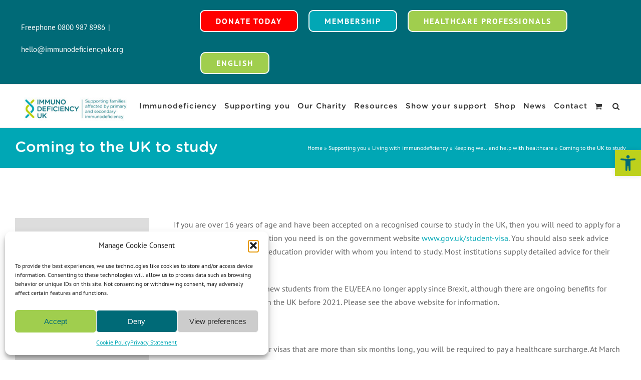

--- FILE ---
content_type: text/html; charset=UTF-8
request_url: https://www.immunodeficiencyuk.org/supporting-you/general-support/keeping-well/comingtotheuktostudy/
body_size: 33276
content:
<!DOCTYPE html>
<html class="avada-html-layout-wide avada-html-header-position-top avada-is-100-percent-template" lang="en-GB">
<head>
	<meta http-equiv="X-UA-Compatible" content="IE=edge" />
	<meta http-equiv="Content-Type" content="text/html; charset=utf-8"/>
	<meta name="viewport" content="width=device-width, initial-scale=1" />
	<meta name='robots' content='index, follow, max-image-preview:large, max-snippet:-1, max-video-preview:-1' />
	<style>img:is([sizes="auto" i], [sizes^="auto," i]) { contain-intrinsic-size: 3000px 1500px }</style>
	
	<!-- This site is optimized with the Yoast SEO Premium plugin v23.4 (Yoast SEO v26.3) - https://yoast.com/wordpress/plugins/seo/ -->
	<title>Coming to the UK to study - Immunodeficiency UK</title>
	<link rel="canonical" href="https://www.immunodeficiencyuk.org/supporting-you/general-support/keeping-well/comingtotheuktostudy/" />
	<meta property="og:locale" content="en_GB" />
	<meta property="og:type" content="article" />
	<meta property="og:title" content="Coming to the UK to study" />
	<meta property="og:url" content="https://www.immunodeficiencyuk.org/supporting-you/general-support/keeping-well/comingtotheuktostudy/" />
	<meta property="og:site_name" content="Immunodeficiency UK" />
	<meta property="article:publisher" content="https://www.facebook.com/ImmunodeficiencyUK/" />
	<meta property="article:modified_time" content="2023-10-09T11:47:16+00:00" />
	<meta name="twitter:card" content="summary_large_image" />
	<meta name="twitter:site" content="@ImmunoUK" />
	<meta name="twitter:label1" content="Estimated reading time" />
	<meta name="twitter:data1" content="5 minutes" />
	<script type="application/ld+json" class="yoast-schema-graph">{"@context":"https://schema.org","@graph":[{"@type":"WebPage","@id":"https://www.immunodeficiencyuk.org/supporting-you/general-support/keeping-well/comingtotheuktostudy/","url":"https://www.immunodeficiencyuk.org/supporting-you/general-support/keeping-well/comingtotheuktostudy/","name":"Coming to the UK to study - Immunodeficiency UK","isPartOf":{"@id":"https://www.immunodeficiencyuk.org/#website"},"datePublished":"2021-04-20T15:12:38+00:00","dateModified":"2023-10-09T11:47:16+00:00","breadcrumb":{"@id":"https://www.immunodeficiencyuk.org/supporting-you/general-support/keeping-well/comingtotheuktostudy/#breadcrumb"},"inLanguage":"en-GB","potentialAction":[{"@type":"ReadAction","target":["https://www.immunodeficiencyuk.org/supporting-you/general-support/keeping-well/comingtotheuktostudy/"]}]},{"@type":"BreadcrumbList","@id":"https://www.immunodeficiencyuk.org/supporting-you/general-support/keeping-well/comingtotheuktostudy/#breadcrumb","itemListElement":[{"@type":"ListItem","position":1,"name":"Home","item":"https://www.immunodeficiencyuk.org/"},{"@type":"ListItem","position":2,"name":"Supporting you","item":"https://www.immunodeficiencyuk.org/supporting-you/"},{"@type":"ListItem","position":3,"name":"Living with immunodeficiency","item":"https://www.immunodeficiencyuk.org/supporting-you/general-support/"},{"@type":"ListItem","position":4,"name":"Keeping well and help with healthcare","item":"https://www.immunodeficiencyuk.org/supporting-you/general-support/keeping-well/"},{"@type":"ListItem","position":5,"name":"Coming to the UK to study"}]},{"@type":"WebSite","@id":"https://www.immunodeficiencyuk.org/#website","url":"https://www.immunodeficiencyuk.org/","name":"Immunodeficiency UK","description":"Supporting families affected by immunodeficiencies","publisher":{"@id":"https://www.immunodeficiencyuk.org/#organization"},"potentialAction":[{"@type":"SearchAction","target":{"@type":"EntryPoint","urlTemplate":"https://www.immunodeficiencyuk.org/?s={search_term_string}"},"query-input":{"@type":"PropertyValueSpecification","valueRequired":true,"valueName":"search_term_string"}}],"inLanguage":"en-GB"},{"@type":"Organization","@id":"https://www.immunodeficiencyuk.org/#organization","name":"Immunodeficiency UK","url":"https://www.immunodeficiencyuk.org/","logo":{"@type":"ImageObject","inLanguage":"en-GB","@id":"https://www.immunodeficiencyuk.org/#/schema/logo/image/","url":"https://www.immunodeficiencyuk.org/wp-content/uploads/2021/03/ImmunodeficiencyUK_logo-e1617711015563.jpeg","contentUrl":"https://www.immunodeficiencyuk.org/wp-content/uploads/2021/03/ImmunodeficiencyUK_logo-e1617711015563.jpeg","width":298,"height":123,"caption":"Immunodeficiency UK"},"image":{"@id":"https://www.immunodeficiencyuk.org/#/schema/logo/image/"},"sameAs":["https://www.facebook.com/ImmunodeficiencyUK/","https://x.com/ImmunoUK","https://www.instagram.com/immunodeficiencyuk"]}]}</script>
	<!-- / Yoast SEO Premium plugin. -->


<link rel='dns-prefetch' href='//www.googletagmanager.com' />
<link rel="alternate" type="application/rss+xml" title="Immunodeficiency UK &raquo; Feed" href="https://www.immunodeficiencyuk.org/feed/" />
<link rel="alternate" type="application/rss+xml" title="Immunodeficiency UK &raquo; Comments Feed" href="https://www.immunodeficiencyuk.org/comments/feed/" />
					<link rel="shortcut icon" href="https://www.immunodeficiencyuk.org/wp-content/uploads/2021/03/Immunodeficiency-Favicon.png" type="image/x-icon" />
		
					<!-- Apple Touch Icon -->
			<link rel="apple-touch-icon" sizes="180x180" href="https://www.immunodeficiencyuk.org/wp-content/uploads/2021/03/Immunodeficiency-Favicon.png">
		
					<!-- Android Icon -->
			<link rel="icon" sizes="192x192" href="https://www.immunodeficiencyuk.org/wp-content/uploads/2021/03/Immunodeficiency-Favicon.png">
		
					<!-- MS Edge Icon -->
			<meta name="msapplication-TileImage" content="https://www.immunodeficiencyuk.org/wp-content/uploads/2021/03/Immunodeficiency-Favicon.png">
				<link rel='stylesheet' id='announcer-css-css' href='https://www.immunodeficiencyuk.org/wp-content/plugins/announcer/public/css/style.css?ver=6.2' type='text/css' media='all' />
<style id='woocommerce-inline-inline-css' type='text/css'>
.woocommerce form .form-row .required { visibility: visible; }
</style>
<link rel='stylesheet' id='cmplz-general-css' href='https://www.immunodeficiencyuk.org/wp-content/plugins/complianz-gdpr/assets/css/cookieblocker.min.css?ver=1759751142' type='text/css' media='all' />
<link rel='stylesheet' id='pojo-a11y-css' href='https://www.immunodeficiencyuk.org/wp-content/plugins/pojo-accessibility/modules/legacy/assets/css/style.min.css?ver=1.0.0' type='text/css' media='all' />
<link rel='stylesheet' id='brands-styles-css' href='https://www.immunodeficiencyuk.org/wp-content/plugins/woocommerce/assets/css/brands.css?ver=10.2.2' type='text/css' media='all' />
<link rel='stylesheet' id='wpdreams-asl-basic-css' href='https://www.immunodeficiencyuk.org/wp-content/plugins/ajax-search-lite/css/style.basic.css?ver=4.13.4' type='text/css' media='all' />
<style id='wpdreams-asl-basic-inline-css' type='text/css'>

					div[id*='ajaxsearchlitesettings'].searchsettings .asl_option_inner label {
						font-size: 0px !important;
						color: rgba(0, 0, 0, 0);
					}
					div[id*='ajaxsearchlitesettings'].searchsettings .asl_option_inner label:after {
						font-size: 11px !important;
						position: absolute;
						top: 0;
						left: 0;
						z-index: 1;
					}
					.asl_w_container {
						width: 100%;
						margin: 0px 0px 0px 0px;
						min-width: 200px;
					}
					div[id*='ajaxsearchlite'].asl_m {
						width: 100%;
					}
					div[id*='ajaxsearchliteres'].wpdreams_asl_results div.resdrg span.highlighted {
						font-weight: bold;
						color: rgba(217, 49, 43, 1);
						background-color: rgba(238, 238, 238, 1);
					}
					div[id*='ajaxsearchliteres'].wpdreams_asl_results .results img.asl_image {
						width: 70px;
						height: 70px;
						object-fit: cover;
					}
					div[id*='ajaxsearchlite'].asl_r .results {
						max-height: none;
					}
					div[id*='ajaxsearchlite'].asl_r {
						position: absolute;
					}
				
						div.asl_r.asl_w.vertical .results .item::after {
							display: block;
							position: absolute;
							bottom: 0;
							content: '';
							height: 1px;
							width: 100%;
							background: #D8D8D8;
						}
						div.asl_r.asl_w.vertical .results .item.asl_last_item::after {
							display: none;
						}
					
</style>
<link rel='stylesheet' id='wpdreams-asl-instance-css' href='https://www.immunodeficiencyuk.org/wp-content/plugins/ajax-search-lite/css/style-simple-red.css?ver=4.13.4' type='text/css' media='all' />
<link rel='stylesheet' id='flexible-shipping-free-shipping-css' href='https://www.immunodeficiencyuk.org/wp-content/plugins/flexible-shipping/assets/dist/css/free-shipping.css?ver=6.4.0.2' type='text/css' media='all' />
<link rel='stylesheet' id='child-style-css' href='https://www.immunodeficiencyuk.org/wp-content/themes/Avada-Child-Theme/style.css?ver=6.8.3' type='text/css' media='all' />
<link rel='stylesheet' id='fusion-dynamic-css-css' href='https://www.immunodeficiencyuk.org/wp-content/uploads/fusion-styles/ee92dc7de53748b9658f0da4738bf7f1.min.css?ver=3.13.3' type='text/css' media='all' />
<script type="text/template" id="tmpl-variation-template">
	<div class="woocommerce-variation-description">{{{ data.variation.variation_description }}}</div>
	<div class="woocommerce-variation-price">{{{ data.variation.price_html }}}</div>
	<div class="woocommerce-variation-availability">{{{ data.variation.availability_html }}}</div>
</script>
<script type="text/template" id="tmpl-unavailable-variation-template">
	<p role="alert">Sorry, this product is unavailable. Please choose a different combination.</p>
</script>
<script type="text/javascript" src="https://www.immunodeficiencyuk.org/wp-includes/js/jquery/jquery.min.js?ver=3.7.1" id="jquery-core-js"></script>
<script type="text/javascript" src="https://www.immunodeficiencyuk.org/wp-includes/js/jquery/jquery-migrate.min.js?ver=3.4.1" id="jquery-migrate-js"></script>
<script type="text/javascript" src="https://www.immunodeficiencyuk.org/wp-content/plugins/google-analytics-for-wordpress/assets/js/frontend-gtag.js?ver=9.11.1" id="monsterinsights-frontend-script-js" async="async" data-wp-strategy="async"></script>
<script data-cfasync="false" data-wpfc-render="false" type="text/javascript" id='monsterinsights-frontend-script-js-extra'>/* <![CDATA[ */
var monsterinsights_frontend = {"js_events_tracking":"true","download_extensions":"doc,pdf,ppt,zip,xls,docx,pptx,xlsx","inbound_paths":"[{\"path\":\"\\\/go\\\/\",\"label\":\"affiliate\"},{\"path\":\"\\\/recommend\\\/\",\"label\":\"affiliate\"}]","home_url":"https:\/\/www.immunodeficiencyuk.org","hash_tracking":"false","v4_id":"G-7SEJ0L6V1S"};/* ]]> */
</script>
<script type="text/javascript" src="https://www.immunodeficiencyuk.org/wp-content/plugins/woocommerce/assets/js/jquery-blockui/jquery.blockUI.min.js?ver=2.7.0-wc.10.2.2" id="jquery-blockui-js" defer="defer" data-wp-strategy="defer"></script>
<script type="text/javascript" id="wc-add-to-cart-js-extra">
/* <![CDATA[ */
var wc_add_to_cart_params = {"ajax_url":"\/wp-admin\/admin-ajax.php","wc_ajax_url":"\/?wc-ajax=%%endpoint%%","i18n_view_cart":"View basket","cart_url":"https:\/\/www.immunodeficiencyuk.org\/basket\/","is_cart":"","cart_redirect_after_add":"no"};
/* ]]> */
</script>
<script type="text/javascript" src="https://www.immunodeficiencyuk.org/wp-content/plugins/woocommerce/assets/js/frontend/add-to-cart.min.js?ver=10.2.2" id="wc-add-to-cart-js" defer="defer" data-wp-strategy="defer"></script>
<script type="text/javascript" src="https://www.immunodeficiencyuk.org/wp-content/plugins/woocommerce/assets/js/js-cookie/js.cookie.min.js?ver=2.1.4-wc.10.2.2" id="js-cookie-js" defer="defer" data-wp-strategy="defer"></script>
<script type="text/javascript" id="woocommerce-js-extra">
/* <![CDATA[ */
var woocommerce_params = {"ajax_url":"\/wp-admin\/admin-ajax.php","wc_ajax_url":"\/?wc-ajax=%%endpoint%%","i18n_password_show":"Show password","i18n_password_hide":"Hide password"};
/* ]]> */
</script>
<script type="text/javascript" src="https://www.immunodeficiencyuk.org/wp-content/plugins/woocommerce/assets/js/frontend/woocommerce.min.js?ver=10.2.2" id="woocommerce-js" defer="defer" data-wp-strategy="defer"></script>
<script type="text/javascript" id="WCPAY_ASSETS-js-extra">
/* <![CDATA[ */
var wcpayAssets = {"url":"https:\/\/www.immunodeficiencyuk.org\/wp-content\/plugins\/woocommerce-payments\/dist\/"};
/* ]]> */
</script>
<script type="text/javascript" src="https://www.immunodeficiencyuk.org/wp-includes/js/underscore.min.js?ver=1.13.7" id="underscore-js"></script>
<script type="text/javascript" id="wp-util-js-extra">
/* <![CDATA[ */
var _wpUtilSettings = {"ajax":{"url":"\/wp-admin\/admin-ajax.php"}};
/* ]]> */
</script>
<script type="text/javascript" src="https://www.immunodeficiencyuk.org/wp-includes/js/wp-util.min.js?ver=6.8.3" id="wp-util-js"></script>
<script type="text/javascript" id="wc-add-to-cart-variation-js-extra">
/* <![CDATA[ */
var wc_add_to_cart_variation_params = {"wc_ajax_url":"\/?wc-ajax=%%endpoint%%","i18n_no_matching_variations_text":"Sorry, no products matched your selection. Please choose a different combination.","i18n_make_a_selection_text":"Please select some product options before adding this product to your basket.","i18n_unavailable_text":"Sorry, this product is unavailable. Please choose a different combination.","i18n_reset_alert_text":"Your selection has been reset. Please select some product options before adding this product to your basket."};
/* ]]> */
</script>
<script type="text/javascript" src="https://www.immunodeficiencyuk.org/wp-content/plugins/woocommerce/assets/js/frontend/add-to-cart-variation.min.js?ver=10.2.2" id="wc-add-to-cart-variation-js" defer="defer" data-wp-strategy="defer"></script>

<!-- Google tag (gtag.js) snippet added by Site Kit -->
<!-- Google Analytics snippet added by Site Kit -->
<script type="text/javascript" src="https://www.googletagmanager.com/gtag/js?id=GT-W6V9JZJ" id="google_gtagjs-js" async></script>
<script type="text/javascript" id="google_gtagjs-js-after">
/* <![CDATA[ */
window.dataLayer = window.dataLayer || [];function gtag(){dataLayer.push(arguments);}
gtag("set","linker",{"domains":["www.immunodeficiencyuk.org"]});
gtag("js", new Date());
gtag("set", "developer_id.dZTNiMT", true);
gtag("config", "GT-W6V9JZJ");
/* ]]> */
</script>
<script type="text/javascript" id="ai-js-js-extra">
/* <![CDATA[ */
var MyAjax = {"ajaxurl":"https:\/\/www.immunodeficiencyuk.org\/wp-admin\/admin-ajax.php","security":"e6444da4bf"};
/* ]]> */
</script>
<script type="text/javascript" src="https://www.immunodeficiencyuk.org/wp-content/plugins/advanced-iframe/js/ai.min.js?ver=739350" id="ai-js-js"></script>
<link rel="https://api.w.org/" href="https://www.immunodeficiencyuk.org/wp-json/" /><link rel="alternate" title="JSON" type="application/json" href="https://www.immunodeficiencyuk.org/wp-json/wp/v2/pages/3929" /><link rel="EditURI" type="application/rsd+xml" title="RSD" href="https://www.immunodeficiencyuk.org/xmlrpc.php?rsd" />
<link rel='shortlink' href='https://www.immunodeficiencyuk.org/?p=3929' />
<link rel="alternate" title="oEmbed (JSON)" type="application/json+oembed" href="https://www.immunodeficiencyuk.org/wp-json/oembed/1.0/embed?url=https%3A%2F%2Fwww.immunodeficiencyuk.org%2Fsupporting-you%2Fgeneral-support%2Fkeeping-well%2Fcomingtotheuktostudy%2F" />
<link rel="alternate" title="oEmbed (XML)" type="text/xml+oembed" href="https://www.immunodeficiencyuk.org/wp-json/oembed/1.0/embed?url=https%3A%2F%2Fwww.immunodeficiencyuk.org%2Fsupporting-you%2Fgeneral-support%2Fkeeping-well%2Fcomingtotheuktostudy%2F&#038;format=xml" />
<meta name="generator" content="Site Kit by Google 1.164.0" /><script type="text/javascript">//<![CDATA[
  function external_links_in_new_windows_loop() {
    if (!document.links) {
      document.links = document.getElementsByTagName('a');
    }
    var change_link = false;
    var force = '';
    var ignore = '';

    for (var t=0; t<document.links.length; t++) {
      var all_links = document.links[t];
      change_link = false;
      
      if(document.links[t].hasAttribute('onClick') == false) {
        // forced if the address starts with http (or also https), but does not link to the current domain
        if(all_links.href.search(/^http/) != -1 && all_links.href.search('www.immunodeficiencyuk.org') == -1 && all_links.href.search(/^#/) == -1) {
          // console.log('Changed ' + all_links.href);
          change_link = true;
        }
          
        if(force != '' && all_links.href.search(force) != -1) {
          // forced
          // console.log('force ' + all_links.href);
          change_link = true;
        }
        
        if(ignore != '' && all_links.href.search(ignore) != -1) {
          // console.log('ignore ' + all_links.href);
          // ignored
          change_link = false;
        }

        if(change_link == true) {
          // console.log('Changed ' + all_links.href);
          document.links[t].setAttribute('onClick', 'javascript:window.open(\'' + all_links.href.replace(/'/g, '') + '\', \'_blank\', \'noopener\'); return false;');
          document.links[t].removeAttribute('target');
        }
      }
    }
  }
  
  // Load
  function external_links_in_new_windows_load(func)
  {  
    var oldonload = window.onload;
    if (typeof window.onload != 'function'){
      window.onload = func;
    } else {
      window.onload = function(){
        oldonload();
        func();
      }
    }
  }

  external_links_in_new_windows_load(external_links_in_new_windows_loop);
  //]]></script>

			<style>.cmplz-hidden {
					display: none !important;
				}</style><style type="text/css">
#pojo-a11y-toolbar .pojo-a11y-toolbar-toggle a{ background-color: #bdd11c;	color: #006a77;}
#pojo-a11y-toolbar .pojo-a11y-toolbar-overlay, #pojo-a11y-toolbar .pojo-a11y-toolbar-overlay ul.pojo-a11y-toolbar-items.pojo-a11y-links{ border-color: #bdd11c;}
body.pojo-a11y-focusable a:focus{ outline-style: solid !important;	outline-width: 1px !important;	outline-color: #FF0000 !important;}
#pojo-a11y-toolbar{ top: 300px !important;}
#pojo-a11y-toolbar .pojo-a11y-toolbar-overlay{ background-color: #ffffff;}
#pojo-a11y-toolbar .pojo-a11y-toolbar-overlay ul.pojo-a11y-toolbar-items li.pojo-a11y-toolbar-item a, #pojo-a11y-toolbar .pojo-a11y-toolbar-overlay p.pojo-a11y-toolbar-title{ color: #333333;}
#pojo-a11y-toolbar .pojo-a11y-toolbar-overlay ul.pojo-a11y-toolbar-items li.pojo-a11y-toolbar-item a.active{ background-color: #006a77;	color: #ffffff;}
@media (max-width: 767px) { #pojo-a11y-toolbar { top: 50px !important; } }</style><link rel="preload" href="https://www.immunodeficiencyuk.org/wp-content/themes/Avada/includes/lib/assets/fonts/icomoon/awb-icons.woff" as="font" type="font/woff" crossorigin><link rel="preload" href="//www.immunodeficiencyuk.org/wp-content/themes/Avada/includes/lib/assets/fonts/fontawesome/webfonts/fa-brands-400.woff2" as="font" type="font/woff2" crossorigin><link rel="preload" href="//www.immunodeficiencyuk.org/wp-content/themes/Avada/includes/lib/assets/fonts/fontawesome/webfonts/fa-regular-400.woff2" as="font" type="font/woff2" crossorigin><link rel="preload" href="//www.immunodeficiencyuk.org/wp-content/themes/Avada/includes/lib/assets/fonts/fontawesome/webfonts/fa-solid-900.woff2" as="font" type="font/woff2" crossorigin><style type="text/css" id="css-fb-visibility">@media screen and (max-width: 640px){.fusion-no-small-visibility{display:none !important;}body .sm-text-align-center{text-align:center !important;}body .sm-text-align-left{text-align:left !important;}body .sm-text-align-right{text-align:right !important;}body .sm-flex-align-center{justify-content:center !important;}body .sm-flex-align-flex-start{justify-content:flex-start !important;}body .sm-flex-align-flex-end{justify-content:flex-end !important;}body .sm-mx-auto{margin-left:auto !important;margin-right:auto !important;}body .sm-ml-auto{margin-left:auto !important;}body .sm-mr-auto{margin-right:auto !important;}body .fusion-absolute-position-small{position:absolute;top:auto;width:100%;}.awb-sticky.awb-sticky-small{ position: sticky; top: var(--awb-sticky-offset,0); }}@media screen and (min-width: 641px) and (max-width: 1024px){.fusion-no-medium-visibility{display:none !important;}body .md-text-align-center{text-align:center !important;}body .md-text-align-left{text-align:left !important;}body .md-text-align-right{text-align:right !important;}body .md-flex-align-center{justify-content:center !important;}body .md-flex-align-flex-start{justify-content:flex-start !important;}body .md-flex-align-flex-end{justify-content:flex-end !important;}body .md-mx-auto{margin-left:auto !important;margin-right:auto !important;}body .md-ml-auto{margin-left:auto !important;}body .md-mr-auto{margin-right:auto !important;}body .fusion-absolute-position-medium{position:absolute;top:auto;width:100%;}.awb-sticky.awb-sticky-medium{ position: sticky; top: var(--awb-sticky-offset,0); }}@media screen and (min-width: 1025px){.fusion-no-large-visibility{display:none !important;}body .lg-text-align-center{text-align:center !important;}body .lg-text-align-left{text-align:left !important;}body .lg-text-align-right{text-align:right !important;}body .lg-flex-align-center{justify-content:center !important;}body .lg-flex-align-flex-start{justify-content:flex-start !important;}body .lg-flex-align-flex-end{justify-content:flex-end !important;}body .lg-mx-auto{margin-left:auto !important;margin-right:auto !important;}body .lg-ml-auto{margin-left:auto !important;}body .lg-mr-auto{margin-right:auto !important;}body .fusion-absolute-position-large{position:absolute;top:auto;width:100%;}.awb-sticky.awb-sticky-large{ position: sticky; top: var(--awb-sticky-offset,0); }}</style>	<noscript><style>.woocommerce-product-gallery{ opacity: 1 !important; }</style></noscript>
					<link rel="preconnect" href="https://fonts.gstatic.com" crossorigin />
				<link rel="preload" as="style" href="//fonts.googleapis.com/css?family=Open+Sans&display=swap" />
								<link rel="stylesheet" href="//fonts.googleapis.com/css?family=Open+Sans&display=swap" media="all" />
						<style type="text/css" id="wp-custom-css">
			li#menu-item-7693 a {
    background: #02A7B5;
}
@media (max-width:1400px){
.fusion-main-menu {
    --header_sticky_nav_font_size: 12px;
 }
	.fusion-is-sticky	.fusion-sticky-shadow {
		height:auto !important;
	}
}

@media (max-width:767px){
.fusion-secondary-menu>ul>li.menu-item-gtranslate {
    display:none;
}
	.fusion-secondary-menu>ul>li.hide_mobile {
		display:none;
	}
}

.catalog-ordering {
    display: none;
    margin-bottom: 32px;
}


@media only screen and (max-width: 769px) {
.fusion-tb-footer.fusion-footer .fusion-column-wrapper.fusion-column-has-shadow.fusion-flex-justify-content-center.fusion-content-layout-column img {
    width: 40px;
}
	
	.fusion-tb-footer.fusion-footer .fusion-builder-row.fusion-row.fusion-flex-align-items-flex-start.fusion-flex-content-wrap {
    display: inline;
}
	
}

.gform_wrapper .top_label .gfield_label {
    margin-bottom: 20px!important;
    font-weight: bold;
}

.gform-theme.gform-theme--framework.gform_wrapper input:is([type=submit],[type=button],[type=reset]).button:where(:not(.gform-theme-no-framework):not(.gform-theme__disable):not(.gform-theme__disable *):not(.gform-theme__disable-framework):not(.gform-theme__disable-framework *)), .gform-theme.gform-theme--framework.gform_wrapper input:is([type=submit],[type=button],[type=reset]):where(:not(.gform-theme-no-framework):not(.gform-theme__disable):not(.gform-theme__disable *):not(.gform-theme__disable-framework):not(.gform-theme__disable-framework *)), .gform-theme.gform-theme--framework.gform_wrapper input[type=submit].button.gform_button:where(:not(.gform-theme-no-framework):not(.gform-theme__disable):not(.gform-theme__disable *):not(.gform-theme__disable-framework):not(.gform-theme__disable-framework *)) {
    --gf-local-bg-color: rgba(0,106,119,1);
}

.event-information {
        margin: 0;
        padding: 30px;
    }

.event-information {
    border-radius: 20px 20px 0 20px;
    -webkit-border-radius: 20px 20px 0 20px;
    -moz-border-radius: 20px 20px 0 20px;
    border: 1px solid #e0e0e0;
    padding: 20px;
    margin: 20px 0 0;
}

.event-information__block {
    display: flex;
    padding: 15px 0;
    border-bottom: 1px solid #e0e0e0;
}

.event-information__icon {
        display: block;
    }

.event-information__icon {
    padding-right: 30px;
}

.event-information__header {
    font-weight: 500;
    color: #006A77;
    margin-bottom: 5px;
	margin-top: 0;
}

.event-information p {
    font-weight: normal;
    font-stretch: normal;
    font-style: normal;
    line-height: 1.5;
    letter-spacing: normal;
}

#header-info-event p {
    font-family: 'PT Sans'!important;
    font-style: normal;
    font-weight: 400;
    margin: 0;
    font-size: 0.8em!important;
    text-transform: var(--awb-typography1-text-transform);
    --fontSize: 18;
    --minFontSize: 18;
    line-height: 1.5!important;
}

.post-content h3 {
    font-family: var(--h3_typography-font-family);
    font-weight: var(--h3_typography-font-weight);
    line-height: 1;
    letter-spacing: var(--h3_typography-letter-spacing);
    text-transform: var(--h3_typography-text-transform);
    font-style: var(--h3_typography-font-style, normal);
}

#event-about {
    max-width: 1200px;
    margin: 0 auto;
}

a {
	var(--link_color); }

.page-id-6341 .fusion-layout-column.fusion-one-third {
    --awb-col-width: 33.3333%;
    max-height: 320px;
}

#post-3964 > div > div.fusion-fullwidth.fullwidth-box.fusion-builder-row-2.has-pattern-background.has-mask-background.nonhundred-percent-fullwidth.non-hundred-percent-height-scrolling.fusion-equal-height-columns > div > div.fusion-layout-column.fusion_builder_column.fusion-builder-column-1.fusion_builder_column_1_3.\31 _3.fusion-one-third.fusion-column-first.fusion-column-inner-bg-wrapper > div > div.fusion-column-content-centered > div > div {
    --awb-border-size: 0!important;
    --awb-margin-bottom: -10px!important;
	border-top: 1px solid!important;
}

#post-3964 .fusion-alert { 	-awb-padding-top: 15px!important;}

@media only screen and (min-width: 769px) { #post-6351 .fusion-layout-column.fusion-one-third {
    height: 410px;
}
}

#menu-item-7167 > a {
    background: red;
}

.alignleft, .fusion-alignleft {
    display: inline;
    float: left;
    margin-right: 25px;
    margin-bottom: 15px;
}

.announcement-bar {
  width: 100%;
  background-color: #00a6ad; /* teal */
  color: #ffffff;
}

.announcement-inner {
  max-width: 1500px;
  margin: 0 auto;
  padding: 16px 20px;
  display: flex;
  align-items: center;
  justify-content: space-between;
  gap: 50px;
}

.announcement-title {
  font-size: 22px;
  font-weight: 700;
  white-space: nowrap;
}

.announcement-message {
  font-size: 16px;
  line-height: 1.4;
  text-align: right;
}

/* Responsive behaviour */
@media (max-width: 768px) {
  .announcement-inner {
    flex-direction: column;
    text-align: center;
  }

  .announcement-title {
    white-space: normal;
  }

  .announcement-message {
    text-align: center;
  }
}

.announcement-title {
    font-size: 22px;
    font-weight: 400;
    white-space: nowrap;
    font-family: var(--h3_typography-font-family);
}

.announcement-message {
    font-size: 16px;
    line-height: 1.4;
    text-align: left;
}		</style>
				<script type="text/javascript">
			var doc = document.documentElement;
			doc.setAttribute( 'data-useragent', navigator.userAgent );
		</script>
		
	</head>

<body data-cmplz=1 class="wp-singular page-template page-template-100-width page-template-100-width-php page page-id-3929 page-child parent-pageid-4449 wp-theme-Avada wp-child-theme-Avada-Child-Theme theme-Avada woocommerce-no-js fusion-image-hovers fusion-pagination-sizing fusion-button_type-flat fusion-button_span-no fusion-button_gradient-linear avada-image-rollover-circle-yes avada-image-rollover-yes avada-image-rollover-direction-top fusion-body ltr fusion-sticky-header no-mobile-sticky-header no-mobile-slidingbar no-mobile-totop avada-has-rev-slider-styles fusion-disable-outline fusion-sub-menu-fade mobile-logo-pos-left layout-wide-mode avada-has-boxed-modal-shadow-none layout-scroll-offset-full avada-has-zero-margin-offset-top fusion-top-header menu-text-align-center fusion-woo-product-design-clean fusion-woo-shop-page-columns-2 fusion-woo-related-columns-1 fusion-woo-archive-page-columns-2 avada-has-woo-gallery-disabled woo-sale-badge-circle woo-outofstock-badge-top_bar mobile-menu-design-modern fusion-show-pagination-text fusion-header-layout-v3 avada-responsive avada-footer-fx-none avada-menu-highlight-style-bar fusion-search-form-clean fusion-main-menu-search-dropdown fusion-avatar-square avada-dropdown-styles avada-blog-layout-grid avada-blog-archive-layout-large avada-header-shadow-no avada-menu-icon-position-left avada-has-megamenu-shadow avada-has-mainmenu-dropdown-divider avada-has-header-100-width avada-has-pagetitle-bg-full avada-has-pagetitle-bg-parallax avada-has-mobile-menu-search avada-has-main-nav-search-icon avada-has-titlebar-bar_and_content avada-has-pagination-padding avada-flyout-menu-direction-fade avada-ec-views-v1" data-awb-post-id="3929">
		<a class="skip-link screen-reader-text" href="#content">Skip to content</a>

	<div id="boxed-wrapper">
		
		<div id="wrapper" class="fusion-wrapper">
			<div id="home" style="position:relative;top:-1px;"></div>
							
					
			<header class="fusion-header-wrapper">
				<div class="fusion-header-v3 fusion-logo-alignment fusion-logo-left fusion-sticky-menu- fusion-sticky-logo-1 fusion-mobile-logo-  fusion-mobile-menu-design-modern">
					
<div class="fusion-secondary-header">
	<div class="fusion-row">
					<div class="fusion-alignleft">
				<div class="fusion-contact-info"><span class="fusion-contact-info-phone-number">Freephone 0800 987 8986</span><span class="fusion-header-separator">|</span><span class="fusion-contact-info-email-address"><a href="mailto:hello&#64;&#105;&#109;&#109;u&#110;o&#100;e&#102;&#105;ci&#101;n&#99;yuk.&#111;&#114;g">hello&#64;&#105;&#109;&#109;u&#110;o&#100;e&#102;&#105;ci&#101;n&#99;yuk.&#111;&#114;g</a></span></div>			</div>
							<div class="fusion-alignright">
				<nav class="fusion-secondary-menu" role="navigation" aria-label="Secondary Menu"><ul id="menu-header-right" class="menu"><li  id="menu-item-7167"  class="menu-item menu-item-type-custom menu-item-object-custom menu-item-7167"  data-item-id="7167"><a  href="/get-involved/donate/donate-online/" class="fusion-bar-highlight"><span class="menu-text">Donate today</span></a></li><li  id="menu-item-7693"  class="hide_mobile menu-item menu-item-type-custom menu-item-object-custom menu-item-7693"  data-classes="hide_mobile" data-item-id="7693"><a  href="https://piduk.wpengine.com/our-charity/membership/" class="fusion-bar-highlight"><span class="menu-text">Membership</span></a></li><li  id="menu-item-8453"  class="menu-item menu-item-type-custom menu-item-object-custom menu-item-8453"  data-item-id="8453"><a  href="/resources/for-professionals/" class="fusion-bar-highlight"><span class="menu-text">Healthcare Professionals</span></a></li><li class="menu-item menu-item-gtranslate menu-item-has-children notranslate"><a href="#" data-gt-lang="en" class="gt-current-wrapper notranslate">English</a><ul class="dropdown-menu sub-menu"><li class="menu-item menu-item-gtranslate-child"><a href="#" data-gt-lang="en" class="gt-current-lang notranslate">English</a></li><li class="menu-item menu-item-gtranslate-child"><a href="#" data-gt-lang="ar" class="notranslate">العربية</a></li><li class="menu-item menu-item-gtranslate-child"><a href="#" data-gt-lang="bn" class="notranslate">বাংলা</a></li><li class="menu-item menu-item-gtranslate-child"><a href="#" data-gt-lang="zh-TW" class="notranslate">繁體中文</a></li><li class="menu-item menu-item-gtranslate-child"><a href="#" data-gt-lang="fr" class="notranslate">Français</a></li><li class="menu-item menu-item-gtranslate-child"><a href="#" data-gt-lang="gu" class="notranslate">ગુજરાતી</a></li><li class="menu-item menu-item-gtranslate-child"><a href="#" data-gt-lang="it" class="notranslate">Italiano</a></li><li class="menu-item menu-item-gtranslate-child"><a href="#" data-gt-lang="pl" class="notranslate">Polski</a></li><li class="menu-item menu-item-gtranslate-child"><a href="#" data-gt-lang="pt" class="notranslate">Português</a></li><li class="menu-item menu-item-gtranslate-child"><a href="#" data-gt-lang="pa" class="notranslate">ਪੰਜਾਬੀ</a></li><li class="menu-item menu-item-gtranslate-child"><a href="#" data-gt-lang="ro" class="notranslate">Română</a></li><li class="menu-item menu-item-gtranslate-child"><a href="#" data-gt-lang="ru" class="notranslate">Русский</a></li><li class="menu-item menu-item-gtranslate-child"><a href="#" data-gt-lang="es" class="notranslate">Español</a></li><li class="menu-item menu-item-gtranslate-child"><a href="#" data-gt-lang="ur" class="notranslate">اردو</a></li><li class="menu-item menu-item-gtranslate-child"><a href="#" data-gt-lang="cy" class="notranslate">Cymraeg</a></li></ul></li><li class="menu-item fusion-dropdown-menu menu-item-has-children fusion-custom-menu-item fusion-menu-login-box"><a href="https://www.immunodeficiencyuk.org/?page_id=999" aria-haspopup="true" class="fusion-bar-highlight"><span class="menu-text">My Account</span></a><div class="fusion-custom-menu-item-contents"><form action="https://www.immunodeficiencyuk.org/wp-login.php?wpe-login=true" name="loginform" method="post"><p><input type="text" class="input-text" name="log" id="username-header-right-697a9954d5b3a" value="" placeholder="Username" /></p><p><input type="password" class="input-text" name="pwd" id="password-header-right-697a9954d5b3a" value="" placeholder="Password" /></p><p class="fusion-remember-checkbox"><label for="fusion-menu-login-box-rememberme-header-right-697a9954d5b3a"><input name="rememberme" type="checkbox" id="fusion-menu-login-box-rememberme" value="forever"> Remember Me</label></p><input type="hidden" name="fusion_woo_login_box" value="true" /><p class="fusion-login-box-submit"><input type="submit" name="wp-submit" id="wp-submit-header-right-697a9954d5b3a" class="button button-small default comment-submit" value="Log In"><input type="hidden" name="redirect" value=""></p></form><a class="fusion-menu-login-box-register" href="https://www.immunodeficiencyuk.org/?page_id=999" title="Register">Register</a></div></li><li class="fusion-custom-menu-item fusion-menu-cart fusion-secondary-menu-cart"><a class="fusion-secondary-menu-icon fusion-bar-highlight" href="https://www.immunodeficiencyuk.org/basket/"><span class="menu-text" aria-label="View basket">basket</span></a></li></ul></nav><nav class="fusion-mobile-nav-holder fusion-mobile-menu-text-align-left" aria-label="Secondary Mobile Menu"></nav>			</div>
			</div>
</div>
<div class="fusion-header-sticky-height"></div>
<div class="fusion-header">
	<div class="fusion-row">
					<div class="fusion-logo" data-margin-top="20px" data-margin-bottom="10px" data-margin-left="0px" data-margin-right="0px">
			<a class="fusion-logo-link"  href="https://www.immunodeficiencyuk.org/" >

						<!-- standard logo -->
			<img src="https://www.immunodeficiencyuk.org/wp-content/uploads/2021/03/ImmunodeficiencyUK_logo_strapline_landscape-e1617002115773.jpeg" srcset="https://www.immunodeficiencyuk.org/wp-content/uploads/2021/03/ImmunodeficiencyUK_logo_strapline_landscape-e1617002115773.jpeg 1x, https://www.immunodeficiencyuk.org/wp-content/uploads/2021/03/ImmunodeficiencyUK_logo_strapline_landscape-e1617002115773.jpeg 2x" width="300" height="76" style="max-height:76px;height:auto;" alt="Immunodeficiency UK Logo" data-retina_logo_url="https://www.immunodeficiencyuk.org/wp-content/uploads/2021/03/ImmunodeficiencyUK_logo_strapline_landscape-e1617002115773.jpeg" class="fusion-standard-logo" />

			
											<!-- sticky header logo -->
				<img src="https://www.immunodeficiencyuk.org/wp-content/uploads/2021/03/ImmunodeficiencyUK_logo-e1617711015563.jpeg" srcset="https://www.immunodeficiencyuk.org/wp-content/uploads/2021/03/ImmunodeficiencyUK_logo-e1617711015563.jpeg 1x, https://www.immunodeficiencyuk.org/wp-content/uploads/2021/03/ImmunodeficiencyUK_logo-e1617711015563.jpeg 2x" width="298" height="123" style="max-height:123px;height:auto;" alt="Immunodeficiency UK Logo" data-retina_logo_url="https://www.immunodeficiencyuk.org/wp-content/uploads/2021/03/ImmunodeficiencyUK_logo-e1617711015563.jpeg" class="fusion-sticky-logo" />
					</a>
		</div>		<nav class="fusion-main-menu" aria-label="Main Menu"><ul id="menu-website-main-menu" class="fusion-menu"><li  id="menu-item-4935"  class="menu-item menu-item-type-post_type menu-item-object-page menu-item-has-children menu-item-4935 fusion-megamenu-menu "  data-item-id="4935"><a  href="https://www.immunodeficiencyuk.org/immunodeficiency/" class="fusion-bar-highlight"><span class="menu-text">Immunodeficiency</span></a><div class="fusion-megamenu-wrapper fusion-columns-6 columns-per-row-6 columns-6 col-span-12 fusion-megamenu-fullwidth fusion-megamenu-width-site-width"><div class="row"><div class="fusion-megamenu-holder" style="width:1400px;" data-width="1400px"><ul class="fusion-megamenu"><li  id="menu-item-1737"  class="menu-item menu-item-type-post_type menu-item-object-page menu-item-1737 fusion-megamenu-submenu menu-item-has-link fusion-megamenu-columns-6 col-lg-2 col-md-2 col-sm-2" ><div class='fusion-megamenu-title'><a class="awb-justify-title" href="https://www.immunodeficiencyuk.org/immunodeficiency/primary-immunodeficiency/">What is primary immunodeficiency?</a></div><div class="fusion-megamenu-widgets-container second-level-widget"><div id="text-37" class="widget widget_text" style="border-style: solid;border-color:transparent;border-width:0px;">			<div class="textwidget"><p>Extensive information on primary immunodeficiencies.</p>
<p>&nbsp;</p>
</div>
		</div></div></li><li  id="menu-item-2420"  class="menu-item menu-item-type-post_type menu-item-object-page menu-item-2420 fusion-megamenu-submenu menu-item-has-link fusion-megamenu-columns-6 col-lg-2 col-md-2 col-sm-2" ><div class='fusion-megamenu-title'><a class="awb-justify-title" href="https://www.immunodeficiencyuk.org/immunodeficiency/secondary-immunodeficiency/">What is secondary immunodeficiency?</a></div><div class="fusion-megamenu-widgets-container second-level-widget"><div id="text-38" class="widget widget_text" style="border-style: solid;border-color:transparent;border-width:0px;">			<div class="textwidget">Information on secondary immunodeficiency including treatment and diagnosis

<div class="fusion-sep-clear"></div><div class="fusion-separator fusion-full-width-sep" style="margin-left: auto;margin-right: auto;margin-top:10px;margin-bottom:10px;width:100%;"></div><div class="fusion-sep-clear"></div></div>
		</div></div></li><li  id="menu-item-4054"  class="menu-item menu-item-type-post_type menu-item-object-page menu-item-4054 fusion-megamenu-submenu menu-item-has-link fusion-megamenu-columns-6 col-lg-2 col-md-2 col-sm-2" ><div class='fusion-megamenu-title'><a class="awb-justify-title" href="https://www.immunodeficiencyuk.org/immunodeficiency/treatment/">Treatment</a></div><div class="fusion-megamenu-widgets-container second-level-widget"><div id="text-39" class="widget widget_text" style="border-style: solid;border-color:transparent;border-width:0px;">			<div class="textwidget">Provides information on the main treatment options for people with an immunodeficiency.

<div class="fusion-sep-clear"></div><div class="fusion-separator fusion-full-width-sep" style="margin-left: auto;margin-right: auto;margin-top:10px;margin-bottom:10px;width:100%;"></div><div class="fusion-sep-clear"></div></div>
		</div></div></li><li  id="menu-item-4056"  class="menu-item menu-item-type-post_type menu-item-object-page menu-item-4056 fusion-megamenu-submenu menu-item-has-link fusion-megamenu-columns-6 col-lg-2 col-md-2 col-sm-2" ><div class='fusion-megamenu-title'><a class="awb-justify-title" href="https://www.immunodeficiencyuk.org/immunodeficiency/management/">Management</a></div><div class="fusion-megamenu-widgets-container second-level-widget"><div id="text-40" class="widget widget_text" style="border-style: solid;border-color:transparent;border-width:0px;">			<div class="textwidget">Information on managing your immunodeficiency including info on COVID treatments

<div class="fusion-sep-clear"></div><div class="fusion-separator fusion-full-width-sep" style="margin-left: auto;margin-right: auto;margin-top:10px;margin-bottom:10px;width:100%;"></div><div class="fusion-sep-clear"></div></div>
		</div></div></li><li  id="menu-item-6614"  class="menu-item menu-item-type-custom menu-item-object-custom menu-item-6614 fusion-megamenu-submenu menu-item-has-link fusion-megamenu-columns-6 col-lg-2 col-md-2 col-sm-2" ><div class='fusion-megamenu-title'><a class="awb-justify-title" href="/resources/research/">Research</a></div><div class="fusion-megamenu-widgets-container second-level-widget"><div id="text-41" class="widget widget_text" style="border-style: solid;border-color:transparent;border-width:0px;">			<div class="textwidget">About research into different aspects of primary immune deficiency and secondary antibody deficiency.

<div class="fusion-sep-clear"></div><div class="fusion-separator fusion-full-width-sep" style="margin-left: auto;margin-right: auto;margin-top:10px;margin-bottom:10px;width:100%;"></div><div class="fusion-sep-clear"></div></div>
		</div></div></li><li  id="menu-item-6753"  class="menu-item menu-item-type-custom menu-item-object-custom menu-item-6753 fusion-megamenu-submenu menu-item-has-link fusion-megamenu-columns-6 col-lg-2 col-md-2 col-sm-2" ><div class='fusion-megamenu-title'><a class="awb-justify-title" href="https://piduk.wpengine.com/resources/faqs/">FAQs</a></div><div class="fusion-megamenu-widgets-container second-level-widget"><div id="text-42" class="widget widget_text" style="border-style: solid;border-color:transparent;border-width:0px;">			<div class="textwidget">Commonly asked questions about living with an immunodeficiency


<div class="fusion-fullwidth fullwidth-box fusion-builder-row-2 has-pattern-background has-mask-background nonhundred-percent-fullwidth non-hundred-percent-height-scrolling fusion-equal-height-columns">
<div class="fusion-builder-row fusion-row">
<div class="fusion-layout-column fusion_builder_column fusion-builder-column-1 fusion_builder_column_1_3 1_3 fusion-one-third fusion-column-first fusion-column-inner-bg-wrapper"><div class="fusion-sep-clear"></div><div class="fusion-separator fusion-full-width-sep" style="margin-left: auto;margin-right: auto;margin-top:10px;margin-bottom:10px;width:100%;"></div><div class="fusion-sep-clear"></div></div>
</div>
</div></div>
		</div></div></li></ul></div><div style="clear:both;"></div></div></div></li><li  id="menu-item-4107"  class="menu-item menu-item-type-custom menu-item-object-custom menu-item-has-children menu-item-4107 fusion-megamenu-menu "  data-item-id="4107"><a  href="/supporting-you" class="fusion-bar-highlight"><span class="menu-text">Supporting you</span></a><div class="fusion-megamenu-wrapper fusion-columns-6 columns-per-row-6 columns-6 col-span-12 fusion-megamenu-fullwidth fusion-megamenu-width-site-width"><div class="row"><div class="fusion-megamenu-holder" style="width:1400px;" data-width="1400px"><ul class="fusion-megamenu"><li  id="menu-item-5954"  class="menu-item menu-item-type-custom menu-item-object-custom menu-item-5954 fusion-megamenu-submenu menu-item-has-link fusion-megamenu-columns-6 col-lg-2 col-md-2 col-sm-2" ><div class='fusion-megamenu-title'><a class="awb-justify-title" href="/supporting-you/general-support/">Living with immunodeficiency</a></div><div class="fusion-megamenu-widgets-container second-level-widget"><div id="text-12" class="widget widget_text" style="border-style: solid;border-color:transparent;border-width:0px;">			<div class="textwidget">Practical information to help you live well with an immunodeficiency.

<div class="fusion-sep-clear"></div><div class="fusion-separator fusion-full-width-sep" style="margin-left: auto;margin-right: auto;margin-top:10px;margin-bottom:10px;width:100%;"></div><div class="fusion-sep-clear"></div>

&nbsp;</div>
		</div></div></li><li  id="menu-item-5021"  class="menu-item menu-item-type-post_type menu-item-object-page menu-item-5021 fusion-megamenu-submenu menu-item-has-link fusion-megamenu-columns-6 col-lg-2 col-md-2 col-sm-2" ><div class='fusion-megamenu-title'><a class="awb-justify-title" href="https://www.immunodeficiencyuk.org/supporting-you/benefits-2/">Benefits</a></div><div class="fusion-megamenu-widgets-container second-level-widget"><div id="text-36" class="widget widget_text" style="border-style: solid;border-color:transparent;border-width:0px;">			<div class="textwidget">There are a range of benefits available to families affected by immunodeficiencies.

<div class="fusion-sep-clear"></div><div class="fusion-separator fusion-full-width-sep" style="margin-left: auto;margin-right: auto;margin-top:10px;margin-bottom:10px;width:100%;"></div><div class="fusion-sep-clear"></div></div>
		</div></div></li><li  id="menu-item-4416"  class="menu-item menu-item-type-custom menu-item-object-custom menu-item-4416 fusion-megamenu-submenu menu-item-has-link fusion-megamenu-columns-6 col-lg-2 col-md-2 col-sm-2" ><div class='fusion-megamenu-title'><a class="awb-justify-title" href="/supporting-you/for-children-and-young-people-with-pids/">For Children &#038; Young People</a></div><div class="fusion-megamenu-widgets-container second-level-widget"><div id="text-32" class="widget widget_text" style="border-style: solid;border-color:transparent;border-width:0px;">			<div class="textwidget">Specialist support and information for children and young people living with an immunodeficiency.

<div class="fusion-sep-clear"></div><div class="fusion-separator fusion-full-width-sep" style="margin-left: auto;margin-right: auto;margin-top:10px;margin-bottom:10px;width:100%;"></div><div class="fusion-sep-clear"></div>

&nbsp;</div>
		</div></div></li><li  id="menu-item-4420"  class="menu-item menu-item-type-custom menu-item-object-custom menu-item-4420 fusion-megamenu-submenu menu-item-has-link fusion-megamenu-columns-6 col-lg-2 col-md-2 col-sm-2" ><div class='fusion-megamenu-title'><a class="awb-justify-title" href="/supporting-you/for-parents-of-children-with-pids/">For Parents</a></div><div class="fusion-megamenu-widgets-container second-level-widget"><div id="text-35" class="widget widget_text" style="border-style: solid;border-color:transparent;border-width:0px;">			<div class="textwidget">Important information to help you get the best out of healthcare for your child.

<div class="fusion-sep-clear"></div><div class="fusion-separator fusion-full-width-sep" style="margin-left: auto;margin-right: auto;margin-top:10px;margin-bottom:10px;width:100%;"></div><div class="fusion-sep-clear"></div>

&nbsp;</div>
		</div></div></li><li  id="menu-item-4419"  class="menu-item menu-item-type-custom menu-item-object-custom menu-item-4419 fusion-megamenu-submenu menu-item-has-link fusion-megamenu-columns-6 col-lg-2 col-md-2 col-sm-2" ><div class='fusion-megamenu-title'><a class="awb-justify-title" href="/supporting-you/for-adults-with-pids/">For Adults and Carers</a></div><div class="fusion-megamenu-widgets-container second-level-widget"><div id="text-34" class="widget widget_text" style="border-style: solid;border-color:transparent;border-width:0px;">			<div class="textwidget">Supporting adults to get the best out of their healthcare.

<div class="fusion-sep-clear"></div><div class="fusion-separator fusion-full-width-sep" style="margin-left: auto;margin-right: auto;margin-top:10px;margin-bottom:10px;width:100%;"></div><div class="fusion-sep-clear"></div>

&nbsp;</div>
		</div></div></li><li  id="menu-item-4421"  class="menu-item menu-item-type-custom menu-item-object-custom menu-item-4421 fusion-megamenu-submenu menu-item-has-link fusion-megamenu-columns-6 col-lg-2 col-md-2 col-sm-2" ><div class='fusion-megamenu-title'><a class="awb-justify-title" href="/resources/advocacy/">Advocacy</a></div><div class="fusion-megamenu-widgets-container second-level-widget"><div id="text-28" class="widget widget_text" style="border-style: solid;border-color:transparent;border-width:0px;">			<div class="textwidget">Immunodeficiency UK is working towards better healthcare for those affected by an immunodeficiency. Find out more about our advocacy work.

<div class="fusion-sep-clear"></div><div class="fusion-separator fusion-full-width-sep" style="margin-left: auto;margin-right: auto;margin-top:10px;margin-bottom:10px;width:100%;"></div><div class="fusion-sep-clear"></div>

&nbsp;</div>
		</div></div></li></ul></div><div style="clear:both;"></div></div></div></li><li  id="menu-item-2432"  class="menu-item menu-item-type-post_type menu-item-object-page menu-item-has-children menu-item-2432 fusion-megamenu-menu "  data-item-id="2432"><a  href="https://www.immunodeficiencyuk.org/our-charity/" class="fusion-bar-highlight"><span class="menu-text">Our Charity</span></a><div class="fusion-megamenu-wrapper fusion-columns-3 columns-per-row-3 columns-3 col-span-12 fusion-megamenu-fullwidth fusion-megamenu-width-site-width"><div class="row"><div class="fusion-megamenu-holder" style="width:1400px;" data-width="1400px"><ul class="fusion-megamenu"><li  id="menu-item-2656"  class="menu-item menu-item-type-custom menu-item-object-custom menu-item-2656 fusion-megamenu-submenu menu-item-has-link fusion-megamenu-columns-3 col-lg-4 col-md-4 col-sm-4" ><div class='fusion-megamenu-title'><a class="awb-justify-title" href="/vision-purpose/">Vision &#038; Purpose</a></div><div class="fusion-megamenu-widgets-container second-level-widget"><div id="text-20" class="widget widget_text" style="border-style: solid;border-color:transparent;border-width:0px;">			<div class="textwidget">We are committed to supporting people affected by immunodeficiency. We work hard to best serve their needs and we will never give up fighting for their voices to be heard.

<div class="fusion-sep-clear"></div><div class="fusion-separator fusion-full-width-sep" style="margin-left: auto;margin-right: auto;margin-top:10px;margin-bottom:10px;width:100%;"></div><div class="fusion-sep-clear"></div>

&nbsp;</div>
		</div></div></li><li  id="menu-item-2658"  class="menu-item menu-item-type-custom menu-item-object-custom menu-item-2658 fusion-megamenu-submenu menu-item-has-link fusion-megamenu-columns-3 col-lg-4 col-md-4 col-sm-4" ><div class='fusion-megamenu-title'><a class="awb-justify-title" href="https://piduk.wpengine.com/our-charity/our-people/">Our People</a></div><div class="fusion-megamenu-widgets-container second-level-widget"><div id="text-21" class="widget widget_text" style="border-style: solid;border-color:transparent;border-width:0px;">			<div class="textwidget">Find out more about the team that makes Immunodeficiency UK happen.

<div class="fusion-sep-clear"></div><div class="fusion-separator fusion-full-width-sep" style="margin-left: auto;margin-right: auto;margin-top:10px;margin-bottom:10px;width:100%;"></div><div class="fusion-sep-clear"></div></div>
		</div></div></li><li  id="menu-item-2655"  class="menu-item menu-item-type-custom menu-item-object-custom menu-item-2655 fusion-megamenu-submenu menu-item-has-link fusion-megamenu-columns-3 col-lg-4 col-md-4 col-sm-4" ><div class='fusion-megamenu-title'><a class="awb-justify-title" href="/membership/">Membership</a></div><div class="fusion-megamenu-widgets-container second-level-widget"><div id="text-22" class="widget widget_text" style="border-style: solid;border-color:transparent;border-width:0px;">			<div class="textwidget">It’s free to become a member.

<div class="fusion-sep-clear"></div><div class="fusion-separator fusion-full-width-sep" style="margin-left: auto;margin-right: auto;margin-top:10px;margin-bottom:10px;width:100%;"></div><div class="fusion-sep-clear"></div></div>
		</div></div></li></ul></div><div style="clear:both;"></div></div></div></li><li  id="menu-item-4108"  class="menu-item menu-item-type-custom menu-item-object-custom menu-item-4108"  data-item-id="4108"><a  href="/resources" class="fusion-bar-highlight"><span class="menu-text">Resources</span></a></li><li  id="menu-item-4849"  class="menu-item menu-item-type-post_type menu-item-object-page menu-item-has-children menu-item-4849 fusion-megamenu-menu "  data-item-id="4849"><a  href="https://www.immunodeficiencyuk.org/get-involved/" class="fusion-bar-highlight"><span class="menu-text">Show your support</span></a><div class="fusion-megamenu-wrapper fusion-columns-3 columns-per-row-3 columns-3 col-span-12 fusion-megamenu-fullwidth fusion-megamenu-width-site-width"><div class="row"><div class="fusion-megamenu-holder" style="width:1400px;" data-width="1400px"><ul class="fusion-megamenu"><li  id="menu-item-4475"  class="menu-item menu-item-type-post_type menu-item-object-page menu-item-4475 fusion-megamenu-submenu menu-item-has-link fusion-megamenu-columns-3 col-lg-4 col-md-4 col-sm-4" ><div class='fusion-megamenu-title'><a class="awb-justify-title" href="https://www.immunodeficiencyuk.org/get-involved/donate/">Donate</a></div><div class="fusion-megamenu-widgets-container second-level-widget"><div id="text-43" class="widget widget_text" style="border-style: solid;border-color:transparent;border-width:0px;">			<div class="textwidget">There are several ways you can make a donation to Immunodeficiency UK, find the way that suits you best

<div class="fusion-fullwidth fullwidth-box fusion-builder-row-2 has-pattern-background has-mask-background nonhundred-percent-fullwidth non-hundred-percent-height-scrolling fusion-equal-height-columns">
<div class="fusion-builder-row fusion-row">
<div class="fusion-layout-column fusion_builder_column fusion-builder-column-1 fusion_builder_column_1_3 1_3 fusion-one-third fusion-column-first fusion-column-inner-bg-wrapper"><div class="fusion-sep-clear"></div><div class="fusion-separator fusion-full-width-sep" style="margin-left: auto;margin-right: auto;margin-top:10px;margin-bottom:10px;width:100%;"></div><div class="fusion-sep-clear"></div></div>
</div>
</div></div>
		</div></div></li><li  id="menu-item-4474"  class="menu-item menu-item-type-post_type menu-item-object-page menu-item-4474 fusion-megamenu-submenu menu-item-has-link fusion-megamenu-columns-3 col-lg-4 col-md-4 col-sm-4" ><div class='fusion-megamenu-title'><a class="awb-justify-title" href="https://www.immunodeficiencyuk.org/get-involved/fundraising/">Fundraising</a></div><div class="fusion-megamenu-widgets-container second-level-widget"><div id="text-44" class="widget widget_text" style="border-style: solid;border-color:transparent;border-width:0px;">			<div class="textwidget">There are so many ways you can get involved and we’d love to support you on your fundraising journey.

<div class="fusion-fullwidth fullwidth-box fusion-builder-row-2 has-pattern-background has-mask-background nonhundred-percent-fullwidth non-hundred-percent-height-scrolling fusion-equal-height-columns">
<div class="fusion-builder-row fusion-row">
<div class="fusion-layout-column fusion_builder_column fusion-builder-column-1 fusion_builder_column_1_3 1_3 fusion-one-third fusion-column-first fusion-column-inner-bg-wrapper"><div class="fusion-sep-clear"></div><div class="fusion-separator fusion-full-width-sep" style="margin-left: auto;margin-right: auto;margin-top:10px;margin-bottom:10px;width:100%;"></div><div class="fusion-sep-clear"></div></div>
</div>
</div></div>
		</div></div></li><li  id="menu-item-4477"  class="menu-item menu-item-type-post_type menu-item-object-page menu-item-4477 fusion-megamenu-submenu menu-item-has-link fusion-megamenu-columns-3 col-lg-4 col-md-4 col-sm-4" ><div class='fusion-megamenu-title'><a class="awb-justify-title" href="https://www.immunodeficiencyuk.org/get-involved/in-memoriam-legacy-giving/">In Memoriam Giving</a></div><div class="fusion-megamenu-widgets-container second-level-widget"><div id="text-45" class="widget widget_text" style="border-style: solid;border-color:transparent;border-width:0px;">			<div class="textwidget">Making a donation in memory of a loved one is a great way of celebrating their life, your gift will help support our work.

<div class="fusion-fullwidth fullwidth-box fusion-builder-row-2 has-pattern-background has-mask-background nonhundred-percent-fullwidth non-hundred-percent-height-scrolling fusion-equal-height-columns">
<div class="fusion-builder-row fusion-row">
<div class="fusion-layout-column fusion_builder_column fusion-builder-column-1 fusion_builder_column_1_3 1_3 fusion-one-third fusion-column-first fusion-column-inner-bg-wrapper"><div class="fusion-sep-clear"></div><div class="fusion-separator fusion-full-width-sep" style="margin-left: auto;margin-right: auto;margin-top:10px;margin-bottom:10px;width:100%;"></div><div class="fusion-sep-clear"></div></div>
</div>
</div></div>
		</div></div></li></ul></div><div style="clear:both;"></div></div></div></li><li  id="menu-item-2657"  class="menu-item menu-item-type-custom menu-item-object-custom menu-item-2657"  data-item-id="2657"><a  href="/shop/" class="fusion-bar-highlight"><span class="menu-text">Shop</span></a></li><li  id="menu-item-2447"  class="menu-item menu-item-type-post_type menu-item-object-page menu-item-2447"  data-item-id="2447"><a  href="https://www.immunodeficiencyuk.org/news1/" class="fusion-bar-highlight"><span class="menu-text">News</span></a></li><li  id="menu-item-1807"  class="menu-item menu-item-type-post_type menu-item-object-page menu-item-1807"  data-item-id="1807"><a  href="https://www.immunodeficiencyuk.org/contact-us/" class="fusion-bar-highlight"><span class="menu-text">Contact</span></a></li><li class="fusion-custom-menu-item fusion-menu-cart fusion-main-menu-cart fusion-widget-cart-counter"><a class="fusion-main-menu-icon fusion-bar-highlight" href="https://www.immunodeficiencyuk.org/basket/"><span class="menu-text" aria-label="View basket"></span></a></li><li class="fusion-custom-menu-item fusion-main-menu-search"><a class="fusion-main-menu-icon fusion-bar-highlight" href="#" aria-label="Search" data-title="Search" title="Search" role="button" aria-expanded="false"></a><div class="fusion-custom-menu-item-contents"><div class="asl_w_container asl_w_container_1" data-id="1" data-instance="1">
	<div id='ajaxsearchlite1'
		data-id="1"
		data-instance="1"
		class="asl_w asl_m asl_m_1 asl_m_1_1">
		<div class="probox">

	
	<div class='prosettings' style='display:none;' data-opened=0>
				<div class='innericon'>
			<svg version="1.1" xmlns="http://www.w3.org/2000/svg" xmlns:xlink="http://www.w3.org/1999/xlink" x="0px" y="0px" width="22" height="22" viewBox="0 0 512 512" enable-background="new 0 0 512 512" xml:space="preserve">
					<polygon transform = "rotate(90 256 256)" points="142.332,104.886 197.48,50 402.5,256 197.48,462 142.332,407.113 292.727,256 "/>
				</svg>
		</div>
	</div>

	
	
	<div class='proinput'>
		<form role="search" action='#' autocomplete="off"
				aria-label="Search form">
			<input aria-label="Search input"
					type='search' class='orig'
					tabindex="0"
					name='phrase'
					placeholder='Search here..'
					value=''
					autocomplete="off"/>
			<input aria-label="Search autocomplete"
					type='text'
					class='autocomplete'
					tabindex="-1"
					name='phrase'
					value=''
					autocomplete="off" disabled/>
			<input type='submit' value="Start search" style='width:0; height: 0; visibility: hidden;'>
		</form>
	</div>

	
	
	<button class='promagnifier' tabindex="0" aria-label="Search magnifier">
				<span class='innericon' style="display:block;">
			<svg version="1.1" xmlns="http://www.w3.org/2000/svg" xmlns:xlink="http://www.w3.org/1999/xlink" x="0px" y="0px" width="22" height="22" viewBox="0 0 512 512" enable-background="new 0 0 512 512" xml:space="preserve">
					<path d="M460.355,421.59L353.844,315.078c20.041-27.553,31.885-61.437,31.885-98.037
						C385.729,124.934,310.793,50,218.686,50C126.58,50,51.645,124.934,51.645,217.041c0,92.106,74.936,167.041,167.041,167.041
						c34.912,0,67.352-10.773,94.184-29.158L419.945,462L460.355,421.59z M100.631,217.041c0-65.096,52.959-118.056,118.055-118.056
						c65.098,0,118.057,52.959,118.057,118.056c0,65.096-52.959,118.056-118.057,118.056C153.59,335.097,100.631,282.137,100.631,217.041
						z"/>
				</svg>
		</span>
	</button>

	
	
	<div class='proloading'>

		<div class="asl_loader"><div class="asl_loader-inner asl_simple-circle"></div></div>

			</div>

			<div class='proclose'>
			<svg version="1.1" xmlns="http://www.w3.org/2000/svg" xmlns:xlink="http://www.w3.org/1999/xlink" x="0px"
				y="0px"
				width="12" height="12" viewBox="0 0 512 512" enable-background="new 0 0 512 512"
				xml:space="preserve">
				<polygon points="438.393,374.595 319.757,255.977 438.378,137.348 374.595,73.607 255.995,192.225 137.375,73.622 73.607,137.352 192.246,255.983 73.622,374.625 137.352,438.393 256.002,319.734 374.652,438.378 "/>
			</svg>
		</div>
	
	
</div>	</div>
	<div class='asl_data_container' style="display:none !important;">
		<div class="asl_init_data wpdreams_asl_data_ct"
	style="display:none !important;"
	id="asl_init_id_1"
	data-asl-id="1"
	data-asl-instance="1"
	data-settings="{&quot;homeurl&quot;:&quot;https:\/\/www.immunodeficiencyuk.org\/&quot;,&quot;resultstype&quot;:&quot;vertical&quot;,&quot;resultsposition&quot;:&quot;hover&quot;,&quot;itemscount&quot;:4,&quot;charcount&quot;:0,&quot;highlight&quot;:false,&quot;highlightWholewords&quot;:true,&quot;singleHighlight&quot;:false,&quot;scrollToResults&quot;:{&quot;enabled&quot;:false,&quot;offset&quot;:0},&quot;resultareaclickable&quot;:1,&quot;autocomplete&quot;:{&quot;enabled&quot;:true,&quot;lang&quot;:&quot;en&quot;,&quot;trigger_charcount&quot;:0},&quot;mobile&quot;:{&quot;menu_selector&quot;:&quot;#menu-toggle&quot;},&quot;trigger&quot;:{&quot;click&quot;:&quot;results_page&quot;,&quot;click_location&quot;:&quot;same&quot;,&quot;update_href&quot;:false,&quot;return&quot;:&quot;results_page&quot;,&quot;return_location&quot;:&quot;same&quot;,&quot;facet&quot;:true,&quot;type&quot;:true,&quot;redirect_url&quot;:&quot;?s={phrase}&quot;,&quot;delay&quot;:300},&quot;animations&quot;:{&quot;pc&quot;:{&quot;settings&quot;:{&quot;anim&quot;:&quot;fadedrop&quot;,&quot;dur&quot;:300},&quot;results&quot;:{&quot;anim&quot;:&quot;fadedrop&quot;,&quot;dur&quot;:300},&quot;items&quot;:&quot;voidanim&quot;},&quot;mob&quot;:{&quot;settings&quot;:{&quot;anim&quot;:&quot;fadedrop&quot;,&quot;dur&quot;:300},&quot;results&quot;:{&quot;anim&quot;:&quot;fadedrop&quot;,&quot;dur&quot;:300},&quot;items&quot;:&quot;voidanim&quot;}},&quot;autop&quot;:{&quot;state&quot;:true,&quot;phrase&quot;:&quot;&quot;,&quot;count&quot;:&quot;1&quot;},&quot;resPage&quot;:{&quot;useAjax&quot;:false,&quot;selector&quot;:&quot;#main&quot;,&quot;trigger_type&quot;:true,&quot;trigger_facet&quot;:true,&quot;trigger_magnifier&quot;:false,&quot;trigger_return&quot;:false},&quot;resultsSnapTo&quot;:&quot;left&quot;,&quot;results&quot;:{&quot;width&quot;:&quot;auto&quot;,&quot;width_tablet&quot;:&quot;auto&quot;,&quot;width_phone&quot;:&quot;auto&quot;},&quot;settingsimagepos&quot;:&quot;right&quot;,&quot;closeOnDocClick&quot;:true,&quot;overridewpdefault&quot;:true,&quot;override_method&quot;:&quot;get&quot;}"></div>
	<div id="asl_hidden_data">
		<svg style="position:absolute" height="0" width="0">
			<filter id="aslblur">
				<feGaussianBlur in="SourceGraphic" stdDeviation="4"/>
			</filter>
		</svg>
		<svg style="position:absolute" height="0" width="0">
			<filter id="no_aslblur"></filter>
		</svg>
	</div>
	</div>

	<div id='ajaxsearchliteres1'
	class='vertical wpdreams_asl_results asl_w asl_r asl_r_1 asl_r_1_1'>

	
	<div class="results">

		
		<div class="resdrg">
		</div>

		
	</div>

	
	
</div>

	<div id='__original__ajaxsearchlitesettings1'
		data-id="1"
		class="searchsettings wpdreams_asl_settings asl_w asl_s asl_s_1">
		<form name='options'
		aria-label="Search settings form"
		autocomplete = 'off'>

	
	
	<input type="hidden" name="filters_changed" style="display:none;" value="0">
	<input type="hidden" name="filters_initial" style="display:none;" value="1">

	<div class="asl_option_inner hiddend">
		<input type='hidden' name='qtranslate_lang' id='qtranslate_lang'
				value='0'/>
	</div>

	
	
	<fieldset class="asl_sett_scroll">
		<legend style="display: none;">Generic selectors</legend>
		<div class="asl_option" tabindex="0">
			<div class="asl_option_inner">
				<input type="checkbox" value="exact"
						aria-label="Exact matches only"
						name="asl_gen[]" />
				<div class="asl_option_checkbox"></div>
			</div>
			<div class="asl_option_label">
				Exact matches only			</div>
		</div>
		<div class="asl_option" tabindex="0">
			<div class="asl_option_inner">
				<input type="checkbox" value="title"
						aria-label="Search in title"
						name="asl_gen[]"  checked="checked"/>
				<div class="asl_option_checkbox"></div>
			</div>
			<div class="asl_option_label">
				Search in title			</div>
		</div>
		<div class="asl_option" tabindex="0">
			<div class="asl_option_inner">
				<input type="checkbox" value="content"
						aria-label="Search in content"
						name="asl_gen[]"  checked="checked"/>
				<div class="asl_option_checkbox"></div>
			</div>
			<div class="asl_option_label">
				Search in content			</div>
		</div>
		<div class="asl_option_inner hiddend">
			<input type="checkbox" value="excerpt"
					aria-label="Search in excerpt"
					name="asl_gen[]"  checked="checked"/>
			<div class="asl_option_checkbox"></div>
		</div>
	</fieldset>
	<fieldset class="asl_sett_scroll">
		<legend style="display: none;">Post Type Selectors</legend>
					<div class="asl_option_inner hiddend">
				<input type="checkbox" value="post"
						aria-label="Hidden option, ignore please"
						name="customset[]" checked="checked"/>
			</div>
						<div class="asl_option_inner hiddend">
				<input type="checkbox" value="page"
						aria-label="Hidden option, ignore please"
						name="customset[]" checked="checked"/>
			</div>
				</fieldset>
	</form>
	</div>
</div>
</div></li></ul></nav><div class="fusion-mobile-navigation"><ul id="menu-main-mobile-menu" class="fusion-mobile-menu"><li  id="menu-item-8386"  class="menu-item menu-item-type-custom menu-item-object-custom menu-item-8386 fusion-menu-item-button"  data-item-id="8386"><a  href="/our-charity/membership/" class="fusion-bar-highlight fusion-has-highlight-label"><span class="menu-text fusion-button button-default button-xlarge">MEMBERSHIP<span class="fusion-menu-highlight-label" style="background-color:var(--awb-color5);border-color:var(--awb-color5);color:var(--awb-color1);">JOIN US</span></span></a></li><li  id="menu-item-8354"  class="menu-item menu-item-type-post_type menu-item-object-page menu-item-has-children menu-item-8354 fusion-dropdown-menu"  data-item-id="8354"><a  href="https://www.immunodeficiencyuk.org/immunodeficiency/" class="fusion-bar-highlight"><span class="menu-text">Immunodeficiency</span></a><ul class="sub-menu"><li  id="menu-item-8360"  class="menu-item menu-item-type-custom menu-item-object-custom menu-item-8360 fusion-dropdown-submenu" ><a  href="/immunodeficiency/primary-immunodeficiency/" class="fusion-bar-highlight"><span>What is Primary Immunodeficiency?</span></a></li><li  id="menu-item-8361"  class="menu-item menu-item-type-custom menu-item-object-custom menu-item-8361 fusion-dropdown-submenu" ><a  href="/immunodeficiency/secondary-immunodeficiency/" class="fusion-bar-highlight"><span>What is Secondary Immunodeficiency?</span></a></li><li  id="menu-item-8362"  class="menu-item menu-item-type-custom menu-item-object-custom menu-item-8362 fusion-dropdown-submenu" ><a  href="/immunodeficiency/treatment/" class="fusion-bar-highlight"><span>Treatment</span></a></li><li  id="menu-item-8363"  class="menu-item menu-item-type-custom menu-item-object-custom menu-item-8363 fusion-dropdown-submenu" ><a  href="/immunodeficiency/management/" class="fusion-bar-highlight"><span>Management</span></a></li><li  id="menu-item-8364"  class="menu-item menu-item-type-custom menu-item-object-custom menu-item-8364 fusion-dropdown-submenu" ><a  href="/resources/research/" class="fusion-bar-highlight"><span>Research</span></a></li><li  id="menu-item-8365"  class="menu-item menu-item-type-custom menu-item-object-custom menu-item-8365 fusion-dropdown-submenu" ><a  href="/resources/faqs/" class="fusion-bar-highlight"><span>FAQs</span></a></li></ul></li><li  id="menu-item-8359"  class="menu-item menu-item-type-post_type menu-item-object-page current-page-ancestor menu-item-has-children menu-item-8359 fusion-dropdown-menu"  data-item-id="8359"><a  href="https://www.immunodeficiencyuk.org/supporting-you/" class="fusion-bar-highlight"><span class="menu-text">Supporting You</span></a><ul class="sub-menu"><li  id="menu-item-8366"  class="menu-item menu-item-type-custom menu-item-object-custom menu-item-8366 fusion-dropdown-submenu" ><a  href="/supporting-you/general-support/" class="fusion-bar-highlight"><span>Living With Immunodeficiency</span></a></li><li  id="menu-item-8367"  class="menu-item menu-item-type-custom menu-item-object-custom menu-item-8367 fusion-dropdown-submenu" ><a  href="/supporting-you/benefits-2/" class="fusion-bar-highlight"><span>Benefits</span></a></li><li  id="menu-item-8368"  class="menu-item menu-item-type-custom menu-item-object-custom menu-item-8368 fusion-dropdown-submenu" ><a  href="/supporting-you/for-children-and-young-people-with-pids/" class="fusion-bar-highlight"><span>For Children and Young People</span></a></li><li  id="menu-item-8369"  class="menu-item menu-item-type-custom menu-item-object-custom menu-item-8369 fusion-dropdown-submenu" ><a  href="/supporting-you/for-parents-of-children-with-pids/" class="fusion-bar-highlight"><span>For Parents</span></a></li><li  id="menu-item-8370"  class="menu-item menu-item-type-custom menu-item-object-custom menu-item-8370 fusion-dropdown-submenu" ><a  href="/supporting-you/for-adults-with-pids/" class="fusion-bar-highlight"><span>For Adults and Carers</span></a></li><li  id="menu-item-8371"  class="menu-item menu-item-type-custom menu-item-object-custom menu-item-8371 fusion-dropdown-submenu" ><a  href="/resources/advocacy/" class="fusion-bar-highlight"><span>Advocacy</span></a></li></ul></li><li  id="menu-item-8357"  class="menu-item menu-item-type-post_type menu-item-object-page menu-item-has-children menu-item-8357 fusion-dropdown-menu"  data-item-id="8357"><a  href="https://www.immunodeficiencyuk.org/our-charity/" class="fusion-bar-highlight"><span class="menu-text">Our Charity</span></a><ul class="sub-menu"><li  id="menu-item-8373"  class="menu-item menu-item-type-custom menu-item-object-custom menu-item-8373 fusion-dropdown-submenu" ><a  href="/our-charity/vision-purpose/" class="fusion-bar-highlight"><span>Our Mission</span></a></li><li  id="menu-item-8374"  class="menu-item menu-item-type-custom menu-item-object-custom menu-item-8374 fusion-dropdown-submenu" ><a  href="/our-charity/our-people/" class="fusion-bar-highlight"><span>Our People</span></a></li><li  id="menu-item-8375"  class="menu-item menu-item-type-custom menu-item-object-custom menu-item-8375 fusion-dropdown-submenu" ><a  href="/our-charity/membership/" class="fusion-bar-highlight"><span>Membership</span></a></li></ul></li><li  id="menu-item-8377"  class="menu-item menu-item-type-custom menu-item-object-custom menu-item-has-children menu-item-8377 fusion-dropdown-menu"  data-item-id="8377"><a  href="/get-involved/" class="fusion-bar-highlight"><span class="menu-text">Get Involved</span></a><ul class="sub-menu"><li  id="menu-item-8378"  class="menu-item menu-item-type-custom menu-item-object-custom menu-item-8378 fusion-dropdown-submenu" ><a  href="/get-involved/donate/" class="fusion-bar-highlight"><span>Donate</span></a></li><li  id="menu-item-8379"  class="menu-item menu-item-type-custom menu-item-object-custom menu-item-8379 fusion-dropdown-submenu" ><a  href="/get-involved/fundraising/" class="fusion-bar-highlight"><span>Fundraising</span></a></li><li  id="menu-item-8380"  class="menu-item menu-item-type-custom menu-item-object-custom menu-item-8380 fusion-dropdown-submenu" ><a  href="/get-involved/in-memoriam-legacy-giving/" class="fusion-bar-highlight"><span>Im Memoriam Giving</span></a></li></ul></li><li  id="menu-item-8358"  class="menu-item menu-item-type-post_type menu-item-object-page menu-item-8358"  data-item-id="8358"><a  href="https://www.immunodeficiencyuk.org/resources/" class="fusion-bar-highlight"><span class="menu-text">Resources</span></a></li><li  id="menu-item-8381"  class="menu-item menu-item-type-custom menu-item-object-custom menu-item-8381"  data-item-id="8381"><a  href="/get-involved/shop/" class="fusion-bar-highlight"><span class="menu-text">Shop</span></a></li><li  id="menu-item-8356"  class="menu-item menu-item-type-post_type menu-item-object-page menu-item-8356"  data-item-id="8356"><a  href="https://www.immunodeficiencyuk.org/news1/" class="fusion-bar-highlight"><span class="menu-text">News</span></a></li><li  id="menu-item-8382"  class="menu-item menu-item-type-custom menu-item-object-custom menu-item-8382"  data-item-id="8382"><a  href="/contact-us/" class="fusion-bar-highlight"><span class="menu-text">Contact</span></a></li><li  id="menu-item-8383"  class="menu-item menu-item-type-custom menu-item-object-custom menu-item-8383"  data-item-id="8383"><a  href="/resources/for-professionals/" class="fusion-bar-highlight"><span class="menu-text">Healthcare Professionals</span></a></li></ul></div>	<div class="fusion-mobile-menu-icons">
							<a href="#" class="fusion-icon awb-icon-bars" aria-label="Toggle mobile menu" aria-expanded="false"></a>
		
					<a href="#" class="fusion-icon awb-icon-search" aria-label="Toggle mobile search"></a>
		
		
					<a href="https://www.immunodeficiencyuk.org/basket/" class="fusion-icon awb-icon-shopping-cart"  aria-label="Toggle mobile basket"></a>
			</div>

<nav class="fusion-mobile-nav-holder fusion-mobile-menu-text-align-left" aria-label="Main Menu Mobile"></nav>

		
<div class="fusion-clearfix"></div>
<div class="fusion-mobile-menu-search">
	<div class="asl_w_container asl_w_container_2" data-id="2" data-instance="1">
	<div id='ajaxsearchlite2'
		data-id="2"
		data-instance="1"
		class="asl_w asl_m asl_m_2 asl_m_2_1">
		<div class="probox">

	
	<div class='prosettings' style='display:none;' data-opened=0>
				<div class='innericon'>
			<svg version="1.1" xmlns="http://www.w3.org/2000/svg" xmlns:xlink="http://www.w3.org/1999/xlink" x="0px" y="0px" width="22" height="22" viewBox="0 0 512 512" enable-background="new 0 0 512 512" xml:space="preserve">
					<polygon transform = "rotate(90 256 256)" points="142.332,104.886 197.48,50 402.5,256 197.48,462 142.332,407.113 292.727,256 "/>
				</svg>
		</div>
	</div>

	
	
	<div class='proinput'>
		<form role="search" action='#' autocomplete="off"
				aria-label="Search form">
			<input aria-label="Search input"
					type='search' class='orig'
					tabindex="0"
					name='phrase'
					placeholder='Search here..'
					value=''
					autocomplete="off"/>
			<input aria-label="Search autocomplete"
					type='text'
					class='autocomplete'
					tabindex="-1"
					name='phrase'
					value=''
					autocomplete="off" disabled/>
			<input type='submit' value="Start search" style='width:0; height: 0; visibility: hidden;'>
		</form>
	</div>

	
	
	<button class='promagnifier' tabindex="0" aria-label="Search magnifier">
				<span class='innericon' style="display:block;">
			<svg version="1.1" xmlns="http://www.w3.org/2000/svg" xmlns:xlink="http://www.w3.org/1999/xlink" x="0px" y="0px" width="22" height="22" viewBox="0 0 512 512" enable-background="new 0 0 512 512" xml:space="preserve">
					<path d="M460.355,421.59L353.844,315.078c20.041-27.553,31.885-61.437,31.885-98.037
						C385.729,124.934,310.793,50,218.686,50C126.58,50,51.645,124.934,51.645,217.041c0,92.106,74.936,167.041,167.041,167.041
						c34.912,0,67.352-10.773,94.184-29.158L419.945,462L460.355,421.59z M100.631,217.041c0-65.096,52.959-118.056,118.055-118.056
						c65.098,0,118.057,52.959,118.057,118.056c0,65.096-52.959,118.056-118.057,118.056C153.59,335.097,100.631,282.137,100.631,217.041
						z"/>
				</svg>
		</span>
	</button>

	
	
	<div class='proloading'>

		<div class="asl_loader"><div class="asl_loader-inner asl_simple-circle"></div></div>

			</div>

			<div class='proclose'>
			<svg version="1.1" xmlns="http://www.w3.org/2000/svg" xmlns:xlink="http://www.w3.org/1999/xlink" x="0px"
				y="0px"
				width="12" height="12" viewBox="0 0 512 512" enable-background="new 0 0 512 512"
				xml:space="preserve">
				<polygon points="438.393,374.595 319.757,255.977 438.378,137.348 374.595,73.607 255.995,192.225 137.375,73.622 73.607,137.352 192.246,255.983 73.622,374.625 137.352,438.393 256.002,319.734 374.652,438.378 "/>
			</svg>
		</div>
	
	
</div>	</div>
	<div class='asl_data_container' style="display:none !important;">
		<div class="asl_init_data wpdreams_asl_data_ct"
	style="display:none !important;"
	id="asl_init_id_2"
	data-asl-id="2"
	data-asl-instance="1"
	data-settings="{&quot;homeurl&quot;:&quot;https:\/\/www.immunodeficiencyuk.org\/&quot;,&quot;resultstype&quot;:&quot;vertical&quot;,&quot;resultsposition&quot;:&quot;hover&quot;,&quot;itemscount&quot;:4,&quot;charcount&quot;:0,&quot;highlight&quot;:false,&quot;highlightWholewords&quot;:true,&quot;singleHighlight&quot;:false,&quot;scrollToResults&quot;:{&quot;enabled&quot;:false,&quot;offset&quot;:0},&quot;resultareaclickable&quot;:1,&quot;autocomplete&quot;:{&quot;enabled&quot;:true,&quot;lang&quot;:&quot;en&quot;,&quot;trigger_charcount&quot;:0},&quot;mobile&quot;:{&quot;menu_selector&quot;:&quot;#menu-toggle&quot;},&quot;trigger&quot;:{&quot;click&quot;:&quot;results_page&quot;,&quot;click_location&quot;:&quot;same&quot;,&quot;update_href&quot;:false,&quot;return&quot;:&quot;results_page&quot;,&quot;return_location&quot;:&quot;same&quot;,&quot;facet&quot;:true,&quot;type&quot;:true,&quot;redirect_url&quot;:&quot;?s={phrase}&quot;,&quot;delay&quot;:300},&quot;animations&quot;:{&quot;pc&quot;:{&quot;settings&quot;:{&quot;anim&quot;:&quot;fadedrop&quot;,&quot;dur&quot;:300},&quot;results&quot;:{&quot;anim&quot;:&quot;fadedrop&quot;,&quot;dur&quot;:300},&quot;items&quot;:&quot;voidanim&quot;},&quot;mob&quot;:{&quot;settings&quot;:{&quot;anim&quot;:&quot;fadedrop&quot;,&quot;dur&quot;:300},&quot;results&quot;:{&quot;anim&quot;:&quot;fadedrop&quot;,&quot;dur&quot;:300},&quot;items&quot;:&quot;voidanim&quot;}},&quot;autop&quot;:{&quot;state&quot;:true,&quot;phrase&quot;:&quot;&quot;,&quot;count&quot;:&quot;1&quot;},&quot;resPage&quot;:{&quot;useAjax&quot;:false,&quot;selector&quot;:&quot;#main&quot;,&quot;trigger_type&quot;:true,&quot;trigger_facet&quot;:true,&quot;trigger_magnifier&quot;:false,&quot;trigger_return&quot;:false},&quot;resultsSnapTo&quot;:&quot;left&quot;,&quot;results&quot;:{&quot;width&quot;:&quot;auto&quot;,&quot;width_tablet&quot;:&quot;auto&quot;,&quot;width_phone&quot;:&quot;auto&quot;},&quot;settingsimagepos&quot;:&quot;right&quot;,&quot;closeOnDocClick&quot;:true,&quot;overridewpdefault&quot;:true,&quot;override_method&quot;:&quot;get&quot;}"></div>
	</div>

	<div id='ajaxsearchliteres2'
	class='vertical wpdreams_asl_results asl_w asl_r asl_r_2 asl_r_2_1'>

	
	<div class="results">

		
		<div class="resdrg">
		</div>

		
	</div>

	
	
</div>

	<div id='__original__ajaxsearchlitesettings2'
		data-id="2"
		class="searchsettings wpdreams_asl_settings asl_w asl_s asl_s_2">
		<form name='options'
		aria-label="Search settings form"
		autocomplete = 'off'>

	
	
	<input type="hidden" name="filters_changed" style="display:none;" value="0">
	<input type="hidden" name="filters_initial" style="display:none;" value="1">

	<div class="asl_option_inner hiddend">
		<input type='hidden' name='qtranslate_lang' id='qtranslate_lang'
				value='0'/>
	</div>

	
	
	<fieldset class="asl_sett_scroll">
		<legend style="display: none;">Generic selectors</legend>
		<div class="asl_option" tabindex="0">
			<div class="asl_option_inner">
				<input type="checkbox" value="exact"
						aria-label="Exact matches only"
						name="asl_gen[]" />
				<div class="asl_option_checkbox"></div>
			</div>
			<div class="asl_option_label">
				Exact matches only			</div>
		</div>
		<div class="asl_option" tabindex="0">
			<div class="asl_option_inner">
				<input type="checkbox" value="title"
						aria-label="Search in title"
						name="asl_gen[]"  checked="checked"/>
				<div class="asl_option_checkbox"></div>
			</div>
			<div class="asl_option_label">
				Search in title			</div>
		</div>
		<div class="asl_option" tabindex="0">
			<div class="asl_option_inner">
				<input type="checkbox" value="content"
						aria-label="Search in content"
						name="asl_gen[]"  checked="checked"/>
				<div class="asl_option_checkbox"></div>
			</div>
			<div class="asl_option_label">
				Search in content			</div>
		</div>
		<div class="asl_option_inner hiddend">
			<input type="checkbox" value="excerpt"
					aria-label="Search in excerpt"
					name="asl_gen[]"  checked="checked"/>
			<div class="asl_option_checkbox"></div>
		</div>
	</fieldset>
	<fieldset class="asl_sett_scroll">
		<legend style="display: none;">Post Type Selectors</legend>
					<div class="asl_option_inner hiddend">
				<input type="checkbox" value="post"
						aria-label="Hidden option, ignore please"
						name="customset[]" checked="checked"/>
			</div>
						<div class="asl_option_inner hiddend">
				<input type="checkbox" value="page"
						aria-label="Hidden option, ignore please"
						name="customset[]" checked="checked"/>
			</div>
				</fieldset>
	</form>
	</div>
</div>
</div>
			</div>
</div>
				</div>
				<div class="fusion-clearfix"></div>
			</header>
								
							<div id="sliders-container" class="fusion-slider-visibility">
					</div>
				
					
							
			<section class="avada-page-titlebar-wrapper" aria-label="Page Title Bar">
	<div class="fusion-page-title-bar fusion-page-title-bar-none fusion-page-title-bar-left">
		<div class="fusion-page-title-row">
			<div class="fusion-page-title-wrapper">
				<div class="fusion-page-title-captions">

																							<h1 class="entry-title">Coming to the UK to study</h1>

											
					
				</div>

															<div class="fusion-page-title-secondary">
							<nav class="fusion-breadcrumbs awb-yoast-breadcrumbs" aria-label="Breadcrumb"><span><span><a href="https://www.immunodeficiencyuk.org/">Home</a></span> » <span><a href="https://www.immunodeficiencyuk.org/supporting-you/">Supporting you</a></span> » <span><a href="https://www.immunodeficiencyuk.org/supporting-you/general-support/">Living with immunodeficiency</a></span> » <span><a href="https://www.immunodeficiencyuk.org/supporting-you/general-support/keeping-well/">Keeping well and help with healthcare</a></span> » <span class="breadcrumb_last" aria-current="page">Coming to the UK to study</span></span></nav>						</div>
									
			</div>
		</div>
	</div>
</section>

						<main id="main" class="clearfix width-100">
				<div class="fusion-row" style="max-width:100%;">
<section id="content" class="full-width">
					<div id="post-3929" class="post-3929 page type-page status-publish hentry">
			<span class="entry-title rich-snippet-hidden">Coming to the UK to study</span><span class="updated rich-snippet-hidden">2023-10-09T11:47:16+00:00</span>						<div class="post-content">
				<div class="fusion-fullwidth fullwidth-box fusion-builder-row-1 nonhundred-percent-fullwidth non-hundred-percent-height-scrolling" style="--awb-background-position:left top;--awb-border-sizes-top:0px;--awb-border-sizes-bottom:0px;--awb-border-sizes-left:0px;--awb-border-sizes-right:0px;--awb-border-radius-top-left:0px;--awb-border-radius-top-right:0px;--awb-border-radius-bottom-right:0px;--awb-border-radius-bottom-left:0px;--awb-padding-top:50px;--awb-padding-bottom:70px;--awb-flex-wrap:wrap;" ><div class="fusion-builder-row fusion-row"><div class="fusion-layout-column fusion_builder_column fusion-builder-column-0 fusion_builder_column_1_4 1_4 fusion-one-fourth fusion-column-first fusion-column-no-min-height" style="--awb-bg-size:cover;--awb-margin-bottom:0px;width:22%; margin-right: 4%;"><div class="fusion-column-wrapper fusion-flex-column-wrapper-legacy"><nav class="awb-menu awb-menu_row awb-menu_em-hover mobile-mode-collapse-to-button awb-menu_icons-left awb-menu_dc-yes mobile-trigger-fullwidth-off awb-menu_mobile-toggle awb-menu_indent-left mobile-size-full-absolute loading mega-menu-loading awb-menu_desktop awb-menu_dropdown awb-menu_expand-right awb-menu_transition-fade menu-left" style="--awb-main-justify-content:flex-start;--awb-mobile-justify:flex-start;--awb-mobile-caret-left:auto;--awb-mobile-caret-right:0;--awb-fusion-font-family-typography:inherit;--awb-fusion-font-style-typography:normal;--awb-fusion-font-weight-typography:400;--awb-fusion-font-family-submenu-typography:inherit;--awb-fusion-font-style-submenu-typography:normal;--awb-fusion-font-weight-submenu-typography:400;--awb-fusion-font-family-mobile-typography:inherit;--awb-fusion-font-style-mobile-typography:normal;--awb-fusion-font-weight-mobile-typography:400;" aria-label="keeping well" data-breakpoint="1024" data-count="0" data-transition-type="fade" data-transition-time="300" data-expand="right"><button type="button" class="awb-menu__m-toggle awb-menu__m-toggle_no-text" aria-expanded="false" aria-controls="menu-keeping-well"><span class="awb-menu__m-toggle-inner"><span class="collapsed-nav-text"><span class="screen-reader-text">Toggle Navigation</span></span><span class="awb-menu__m-collapse-icon awb-menu__m-collapse-icon_no-text"><span class="awb-menu__m-collapse-icon-open awb-menu__m-collapse-icon-open_no-text fa-bars fas"></span><span class="awb-menu__m-collapse-icon-close awb-menu__m-collapse-icon-close_no-text fa-times fas"></span></span></span></button><ul id="menu-keeping-well" class="fusion-menu awb-menu__main-ul awb-menu__main-ul_row"><li  id="menu-item-5200"  class="menu-item menu-item-type-post_type menu-item-object-page menu-item-5200 awb-menu__li awb-menu__main-li awb-menu__main-li_regular"  data-item-id="5200"><span class="awb-menu__main-background-default awb-menu__main-background-default_fade"></span><span class="awb-menu__main-background-active awb-menu__main-background-active_fade"></span><a  href="https://www.immunodeficiencyuk.org/supporting-you/general-support/keeping-well/foodsafetyadvice/" class="awb-menu__main-a awb-menu__main-a_regular"><span class="menu-text">Food safety advice</span></a></li><li  id="menu-item-6092"  class="menu-item menu-item-type-custom menu-item-object-custom menu-item-6092 awb-menu__li awb-menu__main-li awb-menu__main-li_regular"  data-item-id="6092"><span class="awb-menu__main-background-default awb-menu__main-background-default_fade"></span><span class="awb-menu__main-background-active awb-menu__main-background-active_fade"></span><a  href="https://piduk.wpengine.com/supporting-you/find-a-clinical-immunologist/" class="awb-menu__main-a awb-menu__main-a_regular"><span class="menu-text">Find a clinical immunologist</span></a></li><li  id="menu-item-6093"  class="menu-item menu-item-type-custom menu-item-object-custom menu-item-6093 awb-menu__li awb-menu__main-li awb-menu__main-li_regular"  data-item-id="6093"><span class="awb-menu__main-background-default awb-menu__main-background-default_fade"></span><span class="awb-menu__main-background-active awb-menu__main-background-active_fade"></span><a  href="/supporting-you/working-with-your-gp/" class="awb-menu__main-a awb-menu__main-a_regular"><span class="menu-text">Working with your GP</span></a></li><li  id="menu-item-6094"  class="menu-item menu-item-type-custom menu-item-object-custom menu-item-6094 awb-menu__li awb-menu__main-li awb-menu__main-li_regular"  data-item-id="6094"><span class="awb-menu__main-background-default awb-menu__main-background-default_fade"></span><span class="awb-menu__main-background-active awb-menu__main-background-active_fade"></span><a  href="/supporting-you/general-support/keeping-well/making-the-most-of-your-appointments/" class="awb-menu__main-a awb-menu__main-a_regular"><span class="menu-text">Making the most of your appointments</span></a></li><li  id="menu-item-6095"  class="menu-item menu-item-type-custom menu-item-object-custom menu-item-6095 awb-menu__li awb-menu__main-li awb-menu__main-li_regular"  data-item-id="6095"><span class="awb-menu__main-background-default awb-menu__main-background-default_fade"></span><span class="awb-menu__main-background-active awb-menu__main-background-active_fade"></span><a  href="/supporting-you/general-support/keeping-well/prescription-charges-and-immunodeficiency/" class="awb-menu__main-a awb-menu__main-a_regular"><span class="menu-text">Prescription charges and immunodeficiency</span></a></li><li  id="menu-item-6096"  class="menu-item menu-item-type-custom menu-item-object-custom menu-item-6096 awb-menu__li awb-menu__main-li awb-menu__main-li_regular"  data-item-id="6096"><span class="awb-menu__main-background-default awb-menu__main-background-default_fade"></span><span class="awb-menu__main-background-active awb-menu__main-background-active_fade"></span><a  href="/supporting-you/general-support/keeping-well/getting-a-second-opinion/" class="awb-menu__main-a awb-menu__main-a_regular"><span class="menu-text">Getting a second opinion</span></a></li><li  id="menu-item-10476"  class="menu-item menu-item-type-post_type menu-item-object-page menu-item-10476 awb-menu__li awb-menu__main-li awb-menu__main-li_regular"  data-item-id="10476"><span class="awb-menu__main-background-default awb-menu__main-background-default_fade"></span><span class="awb-menu__main-background-active awb-menu__main-background-active_fade"></span><a  href="https://www.immunodeficiencyuk.org/supporting-you/general-support/keeping-well/know-your-rights-navigating-the-nhs-as-a-patient/" class="awb-menu__main-a awb-menu__main-a_regular"><span class="menu-text">Know your rights: navigating the NHS as a patient</span></a></li><li  id="menu-item-10475"  class="menu-item menu-item-type-post_type menu-item-object-page menu-item-10475 awb-menu__li awb-menu__main-li awb-menu__main-li_regular"  data-item-id="10475"><span class="awb-menu__main-background-default awb-menu__main-background-default_fade"></span><span class="awb-menu__main-background-active awb-menu__main-background-active_fade"></span><a  href="https://www.immunodeficiencyuk.org/supporting-you/general-support/keeping-well/accessing-and-amending-your-medical-records/" class="awb-menu__main-a awb-menu__main-a_regular"><span class="menu-text">Accessing and amending your medical records</span></a></li><li  id="menu-item-10474"  class="menu-item menu-item-type-custom menu-item-object-custom menu-item-10474 awb-menu__li awb-menu__main-li awb-menu__main-li_regular"  data-item-id="10474"><span class="awb-menu__main-background-default awb-menu__main-background-default_fade"></span><span class="awb-menu__main-background-active awb-menu__main-background-active_fade"></span><a  href="https://www.immunodeficiencyuk.org/supporting-you/general-support/keeping-well/your-health-care-integrated-care-systems-and-specialised-commissioning-of-health-services/" class="awb-menu__main-a awb-menu__main-a_regular"><span class="menu-text">Integrated care systems and specialised commissioning of health services</span></a></li><li  id="menu-item-6097"  class="menu-item menu-item-type-custom menu-item-object-custom menu-item-6097 awb-menu__li awb-menu__main-li awb-menu__main-li_regular"  data-item-id="6097"><span class="awb-menu__main-background-default awb-menu__main-background-default_fade"></span><span class="awb-menu__main-background-active awb-menu__main-background-active_fade"></span><a  href="/supporting-you/general-support/keeping-well/how-to-make-a-complaint-about-healthcare/" class="awb-menu__main-a awb-menu__main-a_regular"><span class="menu-text">How to make a complaint about healthcare</span></a></li><li  id="menu-item-6098"  class="menu-item menu-item-type-custom menu-item-object-custom menu-item-6098 awb-menu__li awb-menu__main-li awb-menu__main-li_regular"  data-item-id="6098"><span class="awb-menu__main-background-default awb-menu__main-background-default_fade"></span><span class="awb-menu__main-background-active awb-menu__main-background-active_fade"></span><a  href="/supporting-you/general-support/keeping-well/leaving-hospital-a-checklist/" class="awb-menu__main-a awb-menu__main-a_regular"><span class="menu-text">Leaving hospital: a checklist for patients and carers</span></a></li><li  id="menu-item-6099"  class="menu-item menu-item-type-custom menu-item-object-custom menu-item-6099 awb-menu__li awb-menu__main-li awb-menu__main-li_regular"  data-item-id="6099"><span class="awb-menu__main-background-default awb-menu__main-background-default_fade"></span><span class="awb-menu__main-background-active awb-menu__main-background-active_fade"></span><a  href="/supporting-you/general-support/keeping-well/seeking-private-medical-treatment/" class="awb-menu__main-a awb-menu__main-a_regular"><span class="menu-text">Seeking private medical treatment in the UK from abroad</span></a></li><li  id="menu-item-6100"  class="menu-item menu-item-type-custom menu-item-object-custom menu-item-6100 awb-menu__li awb-menu__main-li awb-menu__main-li_regular"  data-item-id="6100"><span class="awb-menu__main-background-default awb-menu__main-background-default_fade"></span><span class="awb-menu__main-background-active awb-menu__main-background-active_fade"></span><a  href="/support/comingtotheuktostudy/" class="awb-menu__main-a awb-menu__main-a_regular"><span class="menu-text">Coming to the UK to study</span></a></li><li  id="menu-item-6101"  class="menu-item menu-item-type-custom menu-item-object-custom menu-item-6101 awb-menu__li awb-menu__main-li awb-menu__main-li_regular"  data-item-id="6101"><span class="awb-menu__main-background-default awb-menu__main-background-default_fade"></span><span class="awb-menu__main-background-active awb-menu__main-background-active_fade"></span><a  href="/support/movingtoorvisitingtheuk/" class="awb-menu__main-a awb-menu__main-a_regular"><span class="menu-text">Moving to or visiting the UK</span></a></li></ul></nav><div class="fusion-clearfix"></div></div></div><div class="fusion-layout-column fusion_builder_column fusion-builder-column-1 fusion_builder_column_3_4 3_4 fusion-three-fourth fusion-column-last fusion-column-no-min-height" style="--awb-bg-size:cover;--awb-margin-bottom:0px;width:74%;"><div class="fusion-column-wrapper fusion-flex-column-wrapper-legacy"><div class="fusion-text fusion-text-1"><p>If you are over 16 years of age and have been accepted on a recognised course to study in the UK, then you will need to apply for a student visa. All the information you need is on the government website <a href="https://www.gov.uk/student-visa">www.gov.uk/student-visa</a>. You should also seek advice from the university or other education provider with whom you intend to study. Most institutions supply detailed advice for their overseas students.</p>
<p>Previous arrangements for new students from the EU/EEA no longer apply since Brexit, although there are ongoing benefits for people who were resident in the UK before 2021. Please see the above website for information.</p>
<p><b>Healthcare surcharge</b></p>
<p>As part of the application for visas that are more than six months long, you will be required to pay a healthcare surcharge. At March 2023, this is £470 per year of your visa. This entitles you to NHS (National Health Service) care and treatment.</p>
<p>Once you arrive in the UK, you should register with a GP (general practitioner). Doing so will allow you to access healthcare services, which is especially important for people with ongoing medical conditions. Registering with a GP is mandatory before any free medical treatment, other than emergency treatment, can be accessed. Further advice is available on the NHS website: <a href="https://www.nhs.uk/nhs-services/getting-medical-care-as-a-student/">https://www.nhs.uk/nhs-services/getting-medical-care-as-a-student/</a></p>
<p>If you are under the care of an immunologist overseas, discuss your plans to relocate to the UK well in advance of your move. They may be able to liaise with an immunologist in the UK to provide ongoing care. You can also find an immunologist on the British Society for Immunology website: <a href="https://www.immunology.org/public-information/find-clinical-immunologist">https://www.immunology.org/public-information/find-clinical-immunologist</a></p>
<p>If you need ongoing care, then you may wish to contact the immunology department that is closest to your place of study. They may request a referral from your GP or from the immunologist who provides your care in your home country.</p>
<p>Once you have received your visa and paid the immigration health surcharge, you should have the same rights as a UK resident and be able to receive immunoglobulin therapy.</p>
<p><b>Short study periods</b></p>
<p>If your course is less than six months long or you are required to make several occasional visits to the UK for short study periods, then you are advised to take out private medical insurance. This is because you will be liable for NHS charges for the treatment you receive in the UK except for in a medical emergency, and this is limited. Some countries have a reciprocal agreement with the UK that may entitle you to some free healthcare on the NHS but you should seek advice from the health authorities in your home country about what treatment will be covered. </p>
<p>If you have private medical insurance, before travelling to the UK you will need to contact your insurance company to ensure and obtain proof that the policy will cover your immunoglobulin treatment.</p>
<p><i>Posted March 2023</i></p>
<div class="clearboth"></div>
</div><div class="fusion-clearfix"></div></div></div></div></div><div class="fusion-fullwidth fullwidth-box fusion-builder-row-2 hundred-percent-fullwidth non-hundred-percent-height-scrolling fusion-equal-height-columns" style="--awb-background-position:left top;--awb-border-sizes-top:0px;--awb-border-sizes-bottom:0px;--awb-border-sizes-left:0px;--awb-border-sizes-right:0px;--awb-border-radius-top-left:0px;--awb-border-radius-top-right:0px;--awb-border-radius-bottom-right:0px;--awb-border-radius-bottom-left:0px;--awb-padding-right:40px;--awb-padding-bottom:30px;--awb-padding-left:40px;--awb-flex-wrap:wrap;" ><div class="fusion-builder-row fusion-row"></div></div>
							</div>
												</div>
	</section>
						
					</div>  <!-- fusion-row -->
				</main>  <!-- #main -->
				
				
								
					<div class="fusion-tb-footer fusion-footer"><div class="fusion-footer-widget-area fusion-widget-area"><div class="fusion-fullwidth fullwidth-box fusion-builder-row-3 fusion-flex-container has-pattern-background has-mask-background nonhundred-percent-fullwidth non-hundred-percent-height-scrolling" style="--awb-border-radius-top-left:0px;--awb-border-radius-top-right:0px;--awb-border-radius-bottom-right:0px;--awb-border-radius-bottom-left:0px;--awb-padding-top:0px;--awb-margin-top:0px;--awb-background-color:#00a7b5;--awb-flex-wrap:wrap;" ><div class="fusion-builder-row fusion-row fusion-flex-align-items-flex-start fusion-flex-content-wrap" style="max-width:1456px;margin-left: calc(-4% / 2 );margin-right: calc(-4% / 2 );"><div class="fusion-layout-column fusion_builder_column fusion-builder-column-2 fusion_builder_column_1_3 1_3 fusion-flex-column fusion-flex-align-self-center" style="--awb-padding-top:5%;--awb-padding-right:5%;--awb-padding-left:5%;--awb-bg-color:#00a7b5;--awb-bg-color-hover:#00a7b5;--awb-bg-size:cover;--awb-width-large:33.3333333333%;--awb-margin-top-large:0px;--awb-spacing-right-large:5.76%;--awb-margin-bottom-large:20px;--awb-spacing-left-large:5.76%;--awb-width-medium:100%;--awb-order-medium:0;--awb-spacing-right-medium:1.92%;--awb-spacing-left-medium:1.92%;--awb-width-small:100%;--awb-order-small:0;--awb-spacing-right-small:1.92%;--awb-spacing-left-small:1.92%;" data-scroll-devices="small-visibility,medium-visibility,large-visibility"><div class="fusion-column-wrapper fusion-column-has-shadow fusion-flex-justify-content-center fusion-content-layout-column"><div class="fusion-text fusion-text-2"><h4><strong><span style="color: #ffffff;">Follow us:   </span> <a href="#"> </a><a href="https://www.facebook.com/ImmunodeficiencyUK/" target="_blank" rel="noopener"><img decoding="async" class="alignnone wp-image-7796 size-full" src="https://piduk.wpengine.com/wp-content/uploads/2023/09/facebook.png" alt="" width="64" height="64" /></a> <a href="#"> </a><a href="https://bsky.app/profile/immunodeficiencyuk.bsky.social" target="_blank" rel="noopener"><img decoding="async" class="alignnone wp-image-7798 size-full" src="https://www.immunodeficiencyuk.org/wp-content/uploads/2024/11/Untitled-design-9.png" alt="" width="64" height="64" /></a> <a href="#"> </a><a href="https://www.instagram.com/immunodeficiencyuk" target="_blank" rel="noopener"><img decoding="async" class="alignnone wp-image-7797 size-full" src="https://piduk.wpengine.com/wp-content/uploads/2023/09/instagram.png" alt="" width="64" height="64" /></a></strong></h4>
</div></div></div><div class="fusion-layout-column fusion_builder_column fusion-builder-column-3 fusion_builder_column_2_3 2_3 fusion-flex-column" style="--awb-padding-top:5%;--awb-padding-right:5%;--awb-padding-left:5%;--awb-bg-color:#00a7b5;--awb-bg-color-hover:#00a7b5;--awb-bg-size:cover;--awb-width-large:66.6666666667%;--awb-margin-top-large:0px;--awb-spacing-right-large:2.88%;--awb-margin-bottom-large:20px;--awb-spacing-left-large:2.88%;--awb-width-medium:100%;--awb-order-medium:0;--awb-spacing-right-medium:1.92%;--awb-spacing-left-medium:1.92%;--awb-width-small:100%;--awb-order-small:0;--awb-spacing-right-small:1.92%;--awb-spacing-left-small:1.92%;" data-scroll-devices="small-visibility,medium-visibility,large-visibility"><div class="fusion-column-wrapper fusion-column-has-shadow fusion-flex-justify-content-flex-start fusion-content-layout-column"><div class="fusion-image-element " style="text-align:center;--awb-caption-title-font-family:var(--h2_typography-font-family);--awb-caption-title-font-weight:var(--h2_typography-font-weight);--awb-caption-title-font-style:var(--h2_typography-font-style);--awb-caption-title-size:var(--h2_typography-font-size);--awb-caption-title-transform:var(--h2_typography-text-transform);--awb-caption-title-line-height:var(--h2_typography-line-height);--awb-caption-title-letter-spacing:var(--h2_typography-letter-spacing);"><span class=" fusion-imageframe imageframe-none imageframe-1 hover-type-none"><img decoding="async" width="1024" height="185" alt="Main footer image 3" title="Main footer image 3" src="http://piduk.wpengine.com/wp-content/uploads/2023/09/Main-footer-image-3-1024x185.png" class="img-responsive wp-image-7771" srcset="https://www.immunodeficiencyuk.org/wp-content/uploads/2023/09/Main-footer-image-3-200x36.png 200w, https://www.immunodeficiencyuk.org/wp-content/uploads/2023/09/Main-footer-image-3-400x72.png 400w, https://www.immunodeficiencyuk.org/wp-content/uploads/2023/09/Main-footer-image-3-600x108.png 600w, https://www.immunodeficiencyuk.org/wp-content/uploads/2023/09/Main-footer-image-3-800x145.png 800w, https://www.immunodeficiencyuk.org/wp-content/uploads/2023/09/Main-footer-image-3-1200x217.png 1200w, https://www.immunodeficiencyuk.org/wp-content/uploads/2023/09/Main-footer-image-3.png 1648w" sizes="(max-width: 1024px) 100vw, (max-width: 640px) 100vw, 1200px" /></span></div></div></div></div></div><div class="fusion-fullwidth fullwidth-box fusion-builder-row-4 fusion-flex-container has-pattern-background has-mask-background nonhundred-percent-fullwidth non-hundred-percent-height-scrolling" style="--awb-border-radius-top-left:0px;--awb-border-radius-top-right:0px;--awb-border-radius-bottom-right:0px;--awb-border-radius-bottom-left:0px;--awb-background-color:#00a7b5;--awb-flex-wrap:nowrap;" ><div class="fusion-builder-row fusion-row fusion-flex-align-items-flex-start fusion-flex-content-wrap" style="max-width:1456px;margin-left: calc(-4% / 2 );margin-right: calc(-4% / 2 );"><div class="fusion-layout-column fusion_builder_column fusion-builder-column-4 fusion_builder_column_1_3 1_3 fusion-flex-column" style="--awb-padding-top:3%;--awb-bg-size:cover;--awb-width-large:33.3333333333%;--awb-margin-top-large:0px;--awb-spacing-right-large:5.76%;--awb-margin-bottom-large:20px;--awb-spacing-left-large:5.76%;--awb-width-medium:100%;--awb-order-medium:0;--awb-spacing-right-medium:1.92%;--awb-spacing-left-medium:1.92%;--awb-width-small:100%;--awb-order-small:0;--awb-spacing-right-small:1.92%;--awb-spacing-left-small:1.92%;" data-scroll-devices="small-visibility,medium-visibility,large-visibility"><div class="fusion-column-wrapper fusion-column-has-shadow fusion-flex-justify-content-flex-start fusion-content-layout-column"><div style="text-align:center;"><a class="fusion-button button-flat button-xlarge button-custom fusion-button-default button-1 fusion-button-default-span fusion-button-default-type" style="--button_accent_color:var(--awb-custom18);--button_border_color:#b9ce02;--button_accent_hover_color:#ffffff;--button_border_hover_color:#ffffff;--button_border_width-top:1px;--button_border_width-right:1px;--button_border_width-bottom:1px;--button_border_width-left:1px;--button_gradient_top_color:#b9ce02;--button_gradient_bottom_color:#b9ce02;--button_gradient_top_color_hover:rgba(0,167,181,0.75);--button_gradient_bottom_color_hover:rgba(0,167,181,0.75);" target="_self" href="/our-charity/"><span class="fusion-button-text awb-button__text awb-button__text--default">About Immunodeficiency UK</span></a></div></div></div><div class="fusion-layout-column fusion_builder_column fusion-builder-column-5 fusion_builder_column_1_3 1_3 fusion-flex-column" style="--awb-padding-top:3%;--awb-bg-size:cover;--awb-width-large:33.3333333333%;--awb-margin-top-large:0px;--awb-spacing-right-large:5.76%;--awb-margin-bottom-large:20px;--awb-spacing-left-large:5.76%;--awb-width-medium:100%;--awb-order-medium:0;--awb-spacing-right-medium:1.92%;--awb-spacing-left-medium:1.92%;--awb-width-small:100%;--awb-order-small:0;--awb-spacing-right-small:1.92%;--awb-spacing-left-small:1.92%;" data-scroll-devices="small-visibility,medium-visibility,large-visibility"><div class="fusion-column-wrapper fusion-column-has-shadow fusion-flex-justify-content-flex-start fusion-content-layout-column"><div style="text-align:center;"><a class="fusion-button button-flat button-xlarge button-custom fusion-button-default button-2 fusion-button-default-span fusion-button-default-type" style="--button_accent_color:var(--awb-custom18);--button_border_color:#b9ce02;--button_accent_hover_color:#ffffff;--button_border_hover_color:#ffffff;--button_border_width-top:1px;--button_border_width-right:1px;--button_border_width-bottom:1px;--button_border_width-left:1px;--button_gradient_top_color:#b9ce02;--button_gradient_bottom_color:#b9ce02;--button_gradient_top_color_hover:rgba(0,167,181,0.75);--button_gradient_bottom_color_hover:rgba(0,167,181,0.75);" target="_self" href="/resources/"><span class="fusion-button-text awb-button__text awb-button__text--default">Our information leaflets</span></a></div></div></div><div class="fusion-layout-column fusion_builder_column fusion-builder-column-6 fusion_builder_column_1_3 1_3 fusion-flex-column" style="--awb-padding-top:3%;--awb-bg-size:cover;--awb-width-large:33.3333333333%;--awb-margin-top-large:0px;--awb-spacing-right-large:5.76%;--awb-margin-bottom-large:20px;--awb-spacing-left-large:5.76%;--awb-width-medium:100%;--awb-order-medium:0;--awb-spacing-right-medium:1.92%;--awb-spacing-left-medium:1.92%;--awb-width-small:100%;--awb-order-small:0;--awb-spacing-right-small:1.92%;--awb-spacing-left-small:1.92%;" data-scroll-devices="small-visibility,medium-visibility,large-visibility"><div class="fusion-column-wrapper fusion-column-has-shadow fusion-flex-justify-content-flex-start fusion-content-layout-column"><div style="text-align:center;"><a class="fusion-button button-flat button-xlarge button-custom fusion-button-default button-3 fusion-button-default-span fusion-button-default-type" style="--button_accent_color:var(--awb-custom18);--button_border_color:#b9ce02;--button_accent_hover_color:#ffffff;--button_border_hover_color:#ffffff;--button_border_width-top:1px;--button_border_width-right:1px;--button_border_width-bottom:1px;--button_border_width-left:1px;--button_gradient_top_color:#b9ce02;--button_gradient_bottom_color:#b9ce02;--button_gradient_top_color_hover:rgba(0,167,181,0.75);--button_gradient_bottom_color_hover:rgba(0,167,181,0.75);" target="_self" href="/resources/"><span class="fusion-button-text awb-button__text awb-button__text--default">Condition specific information</span></a></div></div></div></div></div><div class="fusion-fullwidth fullwidth-box fusion-builder-row-5 fusion-flex-container has-pattern-background has-mask-background hundred-percent-fullwidth non-hundred-percent-height-scrolling" style="--awb-border-radius-top-left:0px;--awb-border-radius-top-right:0px;--awb-border-radius-bottom-right:0px;--awb-border-radius-bottom-left:0px;--awb-background-color:#00a7b5;--awb-flex-wrap:wrap;" ><div class="fusion-builder-row fusion-row fusion-flex-align-items-center fusion-flex-justify-content-center fusion-flex-content-wrap" style="width:104% !important;max-width:104% !important;margin-left: calc(-4% / 2 );margin-right: calc(-4% / 2 );"><div class="fusion-layout-column fusion_builder_column fusion-builder-column-7 fusion_builder_column_1_1 1_1 fusion-flex-column fusion-flex-align-self-center" style="--awb-padding-top:1%;--awb-bg-size:cover;--awb-border-color:#ffffff;--awb-border-style:solid;--awb-width-large:100%;--awb-margin-top-large:0px;--awb-spacing-right-large:1.92%;--awb-margin-bottom-large:20px;--awb-spacing-left-large:1.92%;--awb-width-medium:100%;--awb-order-medium:0;--awb-spacing-right-medium:1.92%;--awb-spacing-left-medium:1.92%;--awb-width-small:100%;--awb-order-small:0;--awb-spacing-right-small:1.92%;--awb-spacing-left-small:1.92%;" data-scroll-devices="small-visibility,medium-visibility,large-visibility"><div class="fusion-column-wrapper fusion-column-has-shadow fusion-flex-justify-content-center fusion-content-layout-column"><div class="fusion-text fusion-text-3" style="--awb-content-alignment:center;--awb-font-size:20px;--awb-letter-spacing:1px;--awb-text-color:#ffffff;"><p style="text-align: center;"><span style="color: #ffffff;"><a style="color: #ffffff;" href="/sitemap-pages/">Sitemap</a></span>  |  <span style="color: #ffffff;"><a style="color: #ffffff;" href="https://piduk.wpengine.com/accessibility-statement/">Accessibility</a></span>  |  <span style="color: #ffffff;"><a style="color: #ffffff;" href="https://piduk.wpengine.com/terms-and-conditions/">Terms of use</a></span>  |  <span style="color: #ffffff;"><a style="color: #ffffff;" href="/privacy-statement">Privacy statement</a> </span> |  <span style="color: #ffffff;"><a style="color: #ffffff;" href="/cookie-policy-eu/">Cookie policy</a></span> |  <a href="/contact-us/"><span style="color: #ffffff;">Contact us</span></a></p>
</div></div></div></div></div><div class="fusion-fullwidth fullwidth-box fusion-builder-row-6 fusion-flex-container has-pattern-background has-mask-background nonhundred-percent-fullwidth non-hundred-percent-height-scrolling" style="--awb-border-radius-top-left:0px;--awb-border-radius-top-right:0px;--awb-border-radius-bottom-right:0px;--awb-border-radius-bottom-left:0px;--awb-background-color:#00a7b5;--awb-flex-wrap:wrap;" ><div class="fusion-builder-row fusion-row fusion-flex-align-items-center fusion-flex-justify-content-center fusion-flex-content-wrap" style="max-width:1456px;margin-left: calc(-4% / 2 );margin-right: calc(-4% / 2 );"><div class="fusion-layout-column fusion_builder_column fusion-builder-column-8 fusion_builder_column_1_1 1_1 fusion-flex-column" style="--awb-bg-size:cover;--awb-width-large:100%;--awb-margin-top-large:0px;--awb-spacing-right-large:1.92%;--awb-margin-bottom-large:20px;--awb-spacing-left-large:1.92%;--awb-width-medium:100%;--awb-order-medium:0;--awb-spacing-right-medium:1.92%;--awb-spacing-left-medium:1.92%;--awb-width-small:100%;--awb-order-small:0;--awb-spacing-right-small:1.92%;--awb-spacing-left-small:1.92%;" data-scroll-devices="small-visibility,medium-visibility,large-visibility"><div class="fusion-column-wrapper fusion-column-has-shadow fusion-flex-justify-content-center fusion-content-layout-row fusion-flex-align-items-center fusion-content-nowrap"><div class="fusion-text fusion-text-4" style="--awb-font-size:12px;--awb-text-transform:none;--awb-text-color:#ffffff;--awb-text-font-family:&quot;GOTHAM Rounded&quot;;--awb-text-font-style:normal;--awb-text-font-weight:400;"><div class="hidBq8bula90FG" data-testid="pdf-renderer-viewer-container">
<div class="pdfViewer" lang="en-GB" data-testid="pdf-viewer">
<div class="page" role="region" data-page-number="1" aria-label="Page 1" data-loaded="true">
<div class="textLayer" style="text-align: center;">
<p><span id="page7R_mcid90" class="markedContent"><span dir="ltr" role="presentation">IMPORTANT NOTE: The information contained on this website is intended only as a guideline, not as a substitute for medical advice. Always consult your doctor</span></span><span id="page7R_mcid91" class="markedContent"><br role="presentation" /><span dir="ltr" role="presentation">if you or your child has any immunodeficiency symptoms or concerns.</span></span><span id="page7R_mcid92" class="markedContent"> <span dir="ltr" role="presentation">© 2025 Immunodeficiency UK. All rights reserved | Registered charity number 1193166.</span></span><span id="page7R_mcid93" class="markedContent"></span></p>
<div class="endOfContent active"> </div>
</div>
</div>
</div>
</div>
</div></div></div><div class="fusion-layout-column fusion_builder_column fusion-builder-column-9 fusion_builder_column_1_1 1_1 fusion-flex-column" style="--awb-bg-size:cover;--awb-width-large:100%;--awb-margin-top-large:0px;--awb-spacing-right-large:1.92%;--awb-margin-bottom-large:20px;--awb-spacing-left-large:1.92%;--awb-width-medium:100%;--awb-order-medium:0;--awb-spacing-right-medium:1.92%;--awb-spacing-left-medium:1.92%;--awb-width-small:100%;--awb-order-small:0;--awb-spacing-right-small:1.92%;--awb-spacing-left-small:1.92%;"><div class="fusion-column-wrapper fusion-column-has-shadow fusion-flex-justify-content-flex-start fusion-content-layout-column"></div></div></div></div>
</div></div>
													<template id="awb-quick-view-template">
	<div class="fusion-woocommerce-quick-view-overlay"></div>
	<div class="fusion-woocommerce-quick-view-container quick-view woocommerce">
		<script type="text/javascript">
			var quickViewNonce = '830ab0aae1';
		</script>

		<div class="fusion-wqv-close">
			<button type="button"><span class="screen-reader-text">Close product quick view</span>&times;</button>
		</div>

		<div class="fusion-wqv-loader product">
			<h2 class="product_title entry-title">Title</h2>
			<div class="fusion-price-rating">
				<div class="price"></div>
				<div class="star-rating"></div>
			</div>
			<div class="fusion-slider-loading"></div>
		</div>

		<div class="fusion-wqv-preview-image"></div>

		<div class="fusion-wqv-content">
			<div class="product">
				<div class="woocommerce-product-gallery"></div>

				<div class="summary entry-summary scrollable">
					<div class="summary-content"></div>
				</div>
			</div>
		</div>
	</div>
</template>
			</div> <!-- wrapper -->
		</div> <!-- #boxed-wrapper -->
				<a class="fusion-one-page-text-link fusion-page-load-link" tabindex="-1" href="#" aria-hidden="true">Page load link</a>

		<div class="avada-footer-scripts">
			<script type="text/javascript">var fusionNavIsCollapsed=function(e){var t,n;window.innerWidth<=e.getAttribute("data-breakpoint")?(e.classList.add("collapse-enabled"),e.classList.remove("awb-menu_desktop"),e.classList.contains("expanded")||window.dispatchEvent(new CustomEvent("fusion-mobile-menu-collapsed",{detail:{nav:e}})),(n=e.querySelectorAll(".menu-item-has-children.expanded")).length&&n.forEach((function(e){e.querySelector(".awb-menu__open-nav-submenu_mobile").setAttribute("aria-expanded","false")}))):(null!==e.querySelector(".menu-item-has-children.expanded .awb-menu__open-nav-submenu_click")&&e.querySelector(".menu-item-has-children.expanded .awb-menu__open-nav-submenu_click").click(),e.classList.remove("collapse-enabled"),e.classList.add("awb-menu_desktop"),null!==e.querySelector(".awb-menu__main-ul")&&e.querySelector(".awb-menu__main-ul").removeAttribute("style")),e.classList.add("no-wrapper-transition"),clearTimeout(t),t=setTimeout(()=>{e.classList.remove("no-wrapper-transition")},400),e.classList.remove("loading")},fusionRunNavIsCollapsed=function(){var e,t=document.querySelectorAll(".awb-menu");for(e=0;e<t.length;e++)fusionNavIsCollapsed(t[e])};function avadaGetScrollBarWidth(){var e,t,n,l=document.createElement("p");return l.style.width="100%",l.style.height="200px",(e=document.createElement("div")).style.position="absolute",e.style.top="0px",e.style.left="0px",e.style.visibility="hidden",e.style.width="200px",e.style.height="150px",e.style.overflow="hidden",e.appendChild(l),document.body.appendChild(e),t=l.offsetWidth,e.style.overflow="scroll",t==(n=l.offsetWidth)&&(n=e.clientWidth),document.body.removeChild(e),jQuery("html").hasClass("awb-scroll")&&10<t-n?10:t-n}fusionRunNavIsCollapsed(),window.addEventListener("fusion-resize-horizontal",fusionRunNavIsCollapsed);</script><script type="speculationrules">
{"prefetch":[{"source":"document","where":{"and":[{"href_matches":"\/*"},{"not":{"href_matches":["\/wp-*.php","\/wp-admin\/*","\/wp-content\/uploads\/*","\/wp-content\/*","\/wp-content\/plugins\/*","\/wp-content\/themes\/Avada-Child-Theme\/*","\/wp-content\/themes\/Avada\/*","\/*\\?(.+)"]}},{"not":{"selector_matches":"a[rel~=\"nofollow\"]"}},{"not":{"selector_matches":".no-prefetch, .no-prefetch a"}}]},"eagerness":"conservative"}]}
</script>
<div class="ancr-group ancr-pos-top ancr-normal"><div id="ancr-11303" class="ancr ancr-wrap ancr-lo-separate_column ancr-align-left ancr-has-close-btn" data-props="{&quot;status&quot;:&quot;active&quot;,&quot;display&quot;:&quot;schedule&quot;,&quot;show_on&quot;:&quot;page_open&quot;,&quot;show_after_duration&quot;:&quot;0&quot;,&quot;show_after_scroll&quot;:&quot;0&quot;,&quot;open_animation&quot;:&quot;none&quot;,&quot;schedule_from&quot;:1766077200,&quot;schedule_to&quot;:1767603600,&quot;position&quot;:&quot;top&quot;,&quot;sticky&quot;:&quot;no&quot;,&quot;layout&quot;:&quot;separate_column&quot;,&quot;container_width&quot;:&quot;100%&quot;,&quot;ticker_speed&quot;:&quot;20&quot;,&quot;close_btn&quot;:&quot;yes&quot;,&quot;close_animation&quot;:&quot;slide&quot;,&quot;close_content_click&quot;:&quot;no&quot;,&quot;auto_close&quot;:&quot;0&quot;,&quot;keep_closed&quot;:&quot;no&quot;,&quot;closed_duration&quot;:&quot;0&quot;,&quot;devices&quot;:&quot;all&quot;,&quot;id&quot;:11303}"><a href="#" class="ancr-close-btn ancr-close" title="Close"><svg aria-hidden="true" xmlns="http://www.w3.org/2000/svg" class="ancr-close-icon" viewBox="0 0 50 50"><path fill="currentColor" d="M 9.15625 6.3125 L 6.3125 9.15625 L 22.15625 25 L 6.21875 40.96875 L 9.03125 43.78125 L 25 27.84375 L 40.9375 43.78125 L 43.78125 40.9375 L 27.84375 25 L 43.6875 9.15625 L 40.84375 6.3125 L 25 22.15625 Z"/></svg></a><div class="ancr-container"><div class="ancr-content"><div class="ancr-inner"><div class="announcement-bar">
<div class="announcement-inner">
<div class="announcement-title">
      Office closure over Christmas and New Year
    </div>
<div class="announcement-message">
      Our office and helpline will be closed for the festive period from the 22nd December to the 5th of January for staff holidays.<strong> Wishing you a Merry Christmas and a Happy and Healthy New Year.</strong>
    </div>
</p></div>
</div>
</div></div></div></div><style>
#ancr-11303{ background:#00a7b5;color:#fff !important;box-shadow:0 2px 4px -2px rgba(0, 0, 0, 0.5); }
#ancr-11303 .ancr-btn-primary{ background:#fff;color:#000 !important;border-radius:24px;box-shadow:0 2px 4px -2px rgba(0, 0, 0, 0.5); }
#ancr-11303 .ancr-btn-secondary{ background:#F9DF74;color:#000 !important;border-radius:24px;box-shadow:0 2px 4px -2px rgba(0, 0, 0, 0.5); }
#ancr-11303 .ancr-container{ max-width: 100%; } 
#ancr-11303 .ancr-content a{color: #fff; }
</style></div>
<!-- Consent Management powered by Complianz | GDPR/CCPA Cookie Consent https://wordpress.org/plugins/complianz-gdpr -->
<div id="cmplz-cookiebanner-container"><div class="cmplz-cookiebanner cmplz-hidden banner-1 bottom-right-view-preferences optin cmplz-bottom-left cmplz-categories-type-view-preferences" aria-modal="true" data-nosnippet="true" role="dialog" aria-live="polite" aria-labelledby="cmplz-header-1-optin" aria-describedby="cmplz-message-1-optin">
	<div class="cmplz-header">
		<div class="cmplz-logo"></div>
		<div class="cmplz-title" id="cmplz-header-1-optin">Manage Cookie Consent</div>
		<div class="cmplz-close" tabindex="0" role="button" aria-label="Close dialogue">
			<svg aria-hidden="true" focusable="false" data-prefix="fas" data-icon="times" class="svg-inline--fa fa-times fa-w-11" role="img" xmlns="http://www.w3.org/2000/svg" viewBox="0 0 352 512"><path fill="currentColor" d="M242.72 256l100.07-100.07c12.28-12.28 12.28-32.19 0-44.48l-22.24-22.24c-12.28-12.28-32.19-12.28-44.48 0L176 189.28 75.93 89.21c-12.28-12.28-32.19-12.28-44.48 0L9.21 111.45c-12.28 12.28-12.28 32.19 0 44.48L109.28 256 9.21 356.07c-12.28 12.28-12.28 32.19 0 44.48l22.24 22.24c12.28 12.28 32.2 12.28 44.48 0L176 322.72l100.07 100.07c12.28 12.28 32.2 12.28 44.48 0l22.24-22.24c12.28-12.28 12.28-32.19 0-44.48L242.72 256z"></path></svg>
		</div>
	</div>

	<div class="cmplz-divider cmplz-divider-header"></div>
	<div class="cmplz-body">
		<div class="cmplz-message" id="cmplz-message-1-optin">To provide the best experiences, we use technologies like cookies to store and/or access device information. Consenting to these technologies will allow us to process data such as browsing behavior or unique IDs on this site. Not consenting or withdrawing consent, may adversely affect certain features and functions.</div>
		<!-- categories start -->
		<div class="cmplz-categories">
			<details class="cmplz-category cmplz-functional" >
				<summary>
						<span class="cmplz-category-header">
							<span class="cmplz-category-title">Functional</span>
							<span class='cmplz-always-active'>
								<span class="cmplz-banner-checkbox">
									<input type="checkbox"
										   id="cmplz-functional-optin"
										   data-category="cmplz_functional"
										   class="cmplz-consent-checkbox cmplz-functional"
										   size="40"
										   value="1"/>
									<label class="cmplz-label" for="cmplz-functional-optin"><span class="screen-reader-text">Functional</span></label>
								</span>
								Always active							</span>
							<span class="cmplz-icon cmplz-open">
								<svg xmlns="http://www.w3.org/2000/svg" viewBox="0 0 448 512"  height="18" ><path d="M224 416c-8.188 0-16.38-3.125-22.62-9.375l-192-192c-12.5-12.5-12.5-32.75 0-45.25s32.75-12.5 45.25 0L224 338.8l169.4-169.4c12.5-12.5 32.75-12.5 45.25 0s12.5 32.75 0 45.25l-192 192C240.4 412.9 232.2 416 224 416z"/></svg>
							</span>
						</span>
				</summary>
				<div class="cmplz-description">
					<span class="cmplz-description-functional">The technical storage or access is strictly necessary for the legitimate purpose of enabling the use of a specific service explicitly requested by the subscriber or user, or for the sole purpose of carrying out the transmission of a communication over an electronic communications network.</span>
				</div>
			</details>

			<details class="cmplz-category cmplz-preferences" >
				<summary>
						<span class="cmplz-category-header">
							<span class="cmplz-category-title">Preferences</span>
							<span class="cmplz-banner-checkbox">
								<input type="checkbox"
									   id="cmplz-preferences-optin"
									   data-category="cmplz_preferences"
									   class="cmplz-consent-checkbox cmplz-preferences"
									   size="40"
									   value="1"/>
								<label class="cmplz-label" for="cmplz-preferences-optin"><span class="screen-reader-text">Preferences</span></label>
							</span>
							<span class="cmplz-icon cmplz-open">
								<svg xmlns="http://www.w3.org/2000/svg" viewBox="0 0 448 512"  height="18" ><path d="M224 416c-8.188 0-16.38-3.125-22.62-9.375l-192-192c-12.5-12.5-12.5-32.75 0-45.25s32.75-12.5 45.25 0L224 338.8l169.4-169.4c12.5-12.5 32.75-12.5 45.25 0s12.5 32.75 0 45.25l-192 192C240.4 412.9 232.2 416 224 416z"/></svg>
							</span>
						</span>
				</summary>
				<div class="cmplz-description">
					<span class="cmplz-description-preferences">The technical storage or access is necessary for the legitimate purpose of storing preferences that are not requested by the subscriber or user.</span>
				</div>
			</details>

			<details class="cmplz-category cmplz-statistics" >
				<summary>
						<span class="cmplz-category-header">
							<span class="cmplz-category-title">Statistics</span>
							<span class="cmplz-banner-checkbox">
								<input type="checkbox"
									   id="cmplz-statistics-optin"
									   data-category="cmplz_statistics"
									   class="cmplz-consent-checkbox cmplz-statistics"
									   size="40"
									   value="1"/>
								<label class="cmplz-label" for="cmplz-statistics-optin"><span class="screen-reader-text">Statistics</span></label>
							</span>
							<span class="cmplz-icon cmplz-open">
								<svg xmlns="http://www.w3.org/2000/svg" viewBox="0 0 448 512"  height="18" ><path d="M224 416c-8.188 0-16.38-3.125-22.62-9.375l-192-192c-12.5-12.5-12.5-32.75 0-45.25s32.75-12.5 45.25 0L224 338.8l169.4-169.4c12.5-12.5 32.75-12.5 45.25 0s12.5 32.75 0 45.25l-192 192C240.4 412.9 232.2 416 224 416z"/></svg>
							</span>
						</span>
				</summary>
				<div class="cmplz-description">
					<span class="cmplz-description-statistics">The technical storage or access that is used exclusively for statistical purposes.</span>
					<span class="cmplz-description-statistics-anonymous">The technical storage or access that is used exclusively for anonymous statistical purposes. Without a subpoena, voluntary compliance on the part of your Internet Service Provider, or additional records from a third party, information stored or retrieved for this purpose alone cannot usually be used to identify you.</span>
				</div>
			</details>
			<details class="cmplz-category cmplz-marketing" >
				<summary>
						<span class="cmplz-category-header">
							<span class="cmplz-category-title">Marketing</span>
							<span class="cmplz-banner-checkbox">
								<input type="checkbox"
									   id="cmplz-marketing-optin"
									   data-category="cmplz_marketing"
									   class="cmplz-consent-checkbox cmplz-marketing"
									   size="40"
									   value="1"/>
								<label class="cmplz-label" for="cmplz-marketing-optin"><span class="screen-reader-text">Marketing</span></label>
							</span>
							<span class="cmplz-icon cmplz-open">
								<svg xmlns="http://www.w3.org/2000/svg" viewBox="0 0 448 512"  height="18" ><path d="M224 416c-8.188 0-16.38-3.125-22.62-9.375l-192-192c-12.5-12.5-12.5-32.75 0-45.25s32.75-12.5 45.25 0L224 338.8l169.4-169.4c12.5-12.5 32.75-12.5 45.25 0s12.5 32.75 0 45.25l-192 192C240.4 412.9 232.2 416 224 416z"/></svg>
							</span>
						</span>
				</summary>
				<div class="cmplz-description">
					<span class="cmplz-description-marketing">The technical storage or access is required to create user profiles to send advertising, or to track the user on a website or across several websites for similar marketing purposes.</span>
				</div>
			</details>
		</div><!-- categories end -->
			</div>

	<div class="cmplz-links cmplz-information">
		<a class="cmplz-link cmplz-manage-options cookie-statement" href="#" data-relative_url="#cmplz-manage-consent-container">Manage options</a>
		<a class="cmplz-link cmplz-manage-third-parties cookie-statement" href="#" data-relative_url="#cmplz-cookies-overview">Manage services</a>
		<a class="cmplz-link cmplz-manage-vendors tcf cookie-statement" href="#" data-relative_url="#cmplz-tcf-wrapper">Manage {vendor_count} vendors</a>
		<a class="cmplz-link cmplz-external cmplz-read-more-purposes tcf" target="_blank" rel="noopener noreferrer nofollow" href="https://cookiedatabase.org/tcf/purposes/">Read more about these purposes</a>
			</div>

	<div class="cmplz-divider cmplz-footer"></div>

	<div class="cmplz-buttons">
		<button class="cmplz-btn cmplz-accept">Accept</button>
		<button class="cmplz-btn cmplz-deny">Deny</button>
		<button class="cmplz-btn cmplz-view-preferences">View preferences</button>
		<button class="cmplz-btn cmplz-save-preferences">Save preferences</button>
		<a class="cmplz-btn cmplz-manage-options tcf cookie-statement" href="#" data-relative_url="#cmplz-manage-consent-container">View preferences</a>
			</div>

	<div class="cmplz-links cmplz-documents">
		<a class="cmplz-link cookie-statement" href="#" data-relative_url="">{title}</a>
		<a class="cmplz-link privacy-statement" href="#" data-relative_url="">{title}</a>
		<a class="cmplz-link impressum" href="#" data-relative_url="">{title}</a>
			</div>

</div>
</div>
					<div id="cmplz-manage-consent" data-nosnippet="true"><button class="cmplz-btn cmplz-hidden cmplz-manage-consent manage-consent-1">Manage consent</button>

</div>	<script type='text/javascript'>
		(function () {
			var c = document.body.className;
			c = c.replace(/woocommerce-no-js/, 'woocommerce-js');
			document.body.className = c;
		})();
	</script>
	<link rel='stylesheet' id='wc-blocks-style-css' href='https://www.immunodeficiencyuk.org/wp-content/plugins/woocommerce/assets/client/blocks/wc-blocks.css?ver=wc-10.2.2' type='text/css' media='all' />
<style id='global-styles-inline-css' type='text/css'>
:root{--wp--preset--aspect-ratio--square: 1;--wp--preset--aspect-ratio--4-3: 4/3;--wp--preset--aspect-ratio--3-4: 3/4;--wp--preset--aspect-ratio--3-2: 3/2;--wp--preset--aspect-ratio--2-3: 2/3;--wp--preset--aspect-ratio--16-9: 16/9;--wp--preset--aspect-ratio--9-16: 9/16;--wp--preset--color--black: #000000;--wp--preset--color--cyan-bluish-gray: #abb8c3;--wp--preset--color--white: #ffffff;--wp--preset--color--pale-pink: #f78da7;--wp--preset--color--vivid-red: #cf2e2e;--wp--preset--color--luminous-vivid-orange: #ff6900;--wp--preset--color--luminous-vivid-amber: #fcb900;--wp--preset--color--light-green-cyan: #7bdcb5;--wp--preset--color--vivid-green-cyan: #00d084;--wp--preset--color--pale-cyan-blue: #8ed1fc;--wp--preset--color--vivid-cyan-blue: #0693e3;--wp--preset--color--vivid-purple: #9b51e0;--wp--preset--color--awb-color-1: rgba(255,255,255,1);--wp--preset--color--awb-color-2: rgba(246,246,246,1);--wp--preset--color--awb-color-3: rgba(185,206,2,1);--wp--preset--color--awb-color-4: rgba(160,206,78,1);--wp--preset--color--awb-color-5: rgba(0,167,181,1);--wp--preset--color--awb-color-6: rgba(116,116,116,1);--wp--preset--color--awb-color-7: rgba(68,68,68,1);--wp--preset--color--awb-color-8: rgba(51,51,51,1);--wp--preset--color--awb-color-custom-10: rgba(224,222,222,1);--wp--preset--color--awb-color-custom-11: rgba(235,234,234,1);--wp--preset--color--awb-color-custom-12: rgba(226,226,226,1);--wp--preset--color--awb-color-custom-13: rgba(0,106,119,1);--wp--preset--color--awb-color-custom-14: rgba(235,234,234,0.8);--wp--preset--color--awb-color-custom-15: rgba(191,191,191,1);--wp--preset--color--awb-color-custom-16: rgba(140,137,137,1);--wp--preset--color--awb-color-custom-17: rgba(100,100,100,1);--wp--preset--color--awb-color-custom-18: rgba(54,56,57,1);--wp--preset--gradient--vivid-cyan-blue-to-vivid-purple: linear-gradient(135deg,rgba(6,147,227,1) 0%,rgb(155,81,224) 100%);--wp--preset--gradient--light-green-cyan-to-vivid-green-cyan: linear-gradient(135deg,rgb(122,220,180) 0%,rgb(0,208,130) 100%);--wp--preset--gradient--luminous-vivid-amber-to-luminous-vivid-orange: linear-gradient(135deg,rgba(252,185,0,1) 0%,rgba(255,105,0,1) 100%);--wp--preset--gradient--luminous-vivid-orange-to-vivid-red: linear-gradient(135deg,rgba(255,105,0,1) 0%,rgb(207,46,46) 100%);--wp--preset--gradient--very-light-gray-to-cyan-bluish-gray: linear-gradient(135deg,rgb(238,238,238) 0%,rgb(169,184,195) 100%);--wp--preset--gradient--cool-to-warm-spectrum: linear-gradient(135deg,rgb(74,234,220) 0%,rgb(151,120,209) 20%,rgb(207,42,186) 40%,rgb(238,44,130) 60%,rgb(251,105,98) 80%,rgb(254,248,76) 100%);--wp--preset--gradient--blush-light-purple: linear-gradient(135deg,rgb(255,206,236) 0%,rgb(152,150,240) 100%);--wp--preset--gradient--blush-bordeaux: linear-gradient(135deg,rgb(254,205,165) 0%,rgb(254,45,45) 50%,rgb(107,0,62) 100%);--wp--preset--gradient--luminous-dusk: linear-gradient(135deg,rgb(255,203,112) 0%,rgb(199,81,192) 50%,rgb(65,88,208) 100%);--wp--preset--gradient--pale-ocean: linear-gradient(135deg,rgb(255,245,203) 0%,rgb(182,227,212) 50%,rgb(51,167,181) 100%);--wp--preset--gradient--electric-grass: linear-gradient(135deg,rgb(202,248,128) 0%,rgb(113,206,126) 100%);--wp--preset--gradient--midnight: linear-gradient(135deg,rgb(2,3,129) 0%,rgb(40,116,252) 100%);--wp--preset--font-size--small: 12px;--wp--preset--font-size--medium: 20px;--wp--preset--font-size--large: 24px;--wp--preset--font-size--x-large: 42px;--wp--preset--font-size--normal: 16px;--wp--preset--font-size--xlarge: 32px;--wp--preset--font-size--huge: 48px;--wp--preset--spacing--20: 0.44rem;--wp--preset--spacing--30: 0.67rem;--wp--preset--spacing--40: 1rem;--wp--preset--spacing--50: 1.5rem;--wp--preset--spacing--60: 2.25rem;--wp--preset--spacing--70: 3.38rem;--wp--preset--spacing--80: 5.06rem;--wp--preset--shadow--natural: 6px 6px 9px rgba(0, 0, 0, 0.2);--wp--preset--shadow--deep: 12px 12px 50px rgba(0, 0, 0, 0.4);--wp--preset--shadow--sharp: 6px 6px 0px rgba(0, 0, 0, 0.2);--wp--preset--shadow--outlined: 6px 6px 0px -3px rgba(255, 255, 255, 1), 6px 6px rgba(0, 0, 0, 1);--wp--preset--shadow--crisp: 6px 6px 0px rgba(0, 0, 0, 1);}:where(.is-layout-flex){gap: 0.5em;}:where(.is-layout-grid){gap: 0.5em;}body .is-layout-flex{display: flex;}.is-layout-flex{flex-wrap: wrap;align-items: center;}.is-layout-flex > :is(*, div){margin: 0;}body .is-layout-grid{display: grid;}.is-layout-grid > :is(*, div){margin: 0;}:where(.wp-block-columns.is-layout-flex){gap: 2em;}:where(.wp-block-columns.is-layout-grid){gap: 2em;}:where(.wp-block-post-template.is-layout-flex){gap: 1.25em;}:where(.wp-block-post-template.is-layout-grid){gap: 1.25em;}.has-black-color{color: var(--wp--preset--color--black) !important;}.has-cyan-bluish-gray-color{color: var(--wp--preset--color--cyan-bluish-gray) !important;}.has-white-color{color: var(--wp--preset--color--white) !important;}.has-pale-pink-color{color: var(--wp--preset--color--pale-pink) !important;}.has-vivid-red-color{color: var(--wp--preset--color--vivid-red) !important;}.has-luminous-vivid-orange-color{color: var(--wp--preset--color--luminous-vivid-orange) !important;}.has-luminous-vivid-amber-color{color: var(--wp--preset--color--luminous-vivid-amber) !important;}.has-light-green-cyan-color{color: var(--wp--preset--color--light-green-cyan) !important;}.has-vivid-green-cyan-color{color: var(--wp--preset--color--vivid-green-cyan) !important;}.has-pale-cyan-blue-color{color: var(--wp--preset--color--pale-cyan-blue) !important;}.has-vivid-cyan-blue-color{color: var(--wp--preset--color--vivid-cyan-blue) !important;}.has-vivid-purple-color{color: var(--wp--preset--color--vivid-purple) !important;}.has-black-background-color{background-color: var(--wp--preset--color--black) !important;}.has-cyan-bluish-gray-background-color{background-color: var(--wp--preset--color--cyan-bluish-gray) !important;}.has-white-background-color{background-color: var(--wp--preset--color--white) !important;}.has-pale-pink-background-color{background-color: var(--wp--preset--color--pale-pink) !important;}.has-vivid-red-background-color{background-color: var(--wp--preset--color--vivid-red) !important;}.has-luminous-vivid-orange-background-color{background-color: var(--wp--preset--color--luminous-vivid-orange) !important;}.has-luminous-vivid-amber-background-color{background-color: var(--wp--preset--color--luminous-vivid-amber) !important;}.has-light-green-cyan-background-color{background-color: var(--wp--preset--color--light-green-cyan) !important;}.has-vivid-green-cyan-background-color{background-color: var(--wp--preset--color--vivid-green-cyan) !important;}.has-pale-cyan-blue-background-color{background-color: var(--wp--preset--color--pale-cyan-blue) !important;}.has-vivid-cyan-blue-background-color{background-color: var(--wp--preset--color--vivid-cyan-blue) !important;}.has-vivid-purple-background-color{background-color: var(--wp--preset--color--vivid-purple) !important;}.has-black-border-color{border-color: var(--wp--preset--color--black) !important;}.has-cyan-bluish-gray-border-color{border-color: var(--wp--preset--color--cyan-bluish-gray) !important;}.has-white-border-color{border-color: var(--wp--preset--color--white) !important;}.has-pale-pink-border-color{border-color: var(--wp--preset--color--pale-pink) !important;}.has-vivid-red-border-color{border-color: var(--wp--preset--color--vivid-red) !important;}.has-luminous-vivid-orange-border-color{border-color: var(--wp--preset--color--luminous-vivid-orange) !important;}.has-luminous-vivid-amber-border-color{border-color: var(--wp--preset--color--luminous-vivid-amber) !important;}.has-light-green-cyan-border-color{border-color: var(--wp--preset--color--light-green-cyan) !important;}.has-vivid-green-cyan-border-color{border-color: var(--wp--preset--color--vivid-green-cyan) !important;}.has-pale-cyan-blue-border-color{border-color: var(--wp--preset--color--pale-cyan-blue) !important;}.has-vivid-cyan-blue-border-color{border-color: var(--wp--preset--color--vivid-cyan-blue) !important;}.has-vivid-purple-border-color{border-color: var(--wp--preset--color--vivid-purple) !important;}.has-vivid-cyan-blue-to-vivid-purple-gradient-background{background: var(--wp--preset--gradient--vivid-cyan-blue-to-vivid-purple) !important;}.has-light-green-cyan-to-vivid-green-cyan-gradient-background{background: var(--wp--preset--gradient--light-green-cyan-to-vivid-green-cyan) !important;}.has-luminous-vivid-amber-to-luminous-vivid-orange-gradient-background{background: var(--wp--preset--gradient--luminous-vivid-amber-to-luminous-vivid-orange) !important;}.has-luminous-vivid-orange-to-vivid-red-gradient-background{background: var(--wp--preset--gradient--luminous-vivid-orange-to-vivid-red) !important;}.has-very-light-gray-to-cyan-bluish-gray-gradient-background{background: var(--wp--preset--gradient--very-light-gray-to-cyan-bluish-gray) !important;}.has-cool-to-warm-spectrum-gradient-background{background: var(--wp--preset--gradient--cool-to-warm-spectrum) !important;}.has-blush-light-purple-gradient-background{background: var(--wp--preset--gradient--blush-light-purple) !important;}.has-blush-bordeaux-gradient-background{background: var(--wp--preset--gradient--blush-bordeaux) !important;}.has-luminous-dusk-gradient-background{background: var(--wp--preset--gradient--luminous-dusk) !important;}.has-pale-ocean-gradient-background{background: var(--wp--preset--gradient--pale-ocean) !important;}.has-electric-grass-gradient-background{background: var(--wp--preset--gradient--electric-grass) !important;}.has-midnight-gradient-background{background: var(--wp--preset--gradient--midnight) !important;}.has-small-font-size{font-size: var(--wp--preset--font-size--small) !important;}.has-medium-font-size{font-size: var(--wp--preset--font-size--medium) !important;}.has-large-font-size{font-size: var(--wp--preset--font-size--large) !important;}.has-x-large-font-size{font-size: var(--wp--preset--font-size--x-large) !important;}
:where(.wp-block-post-template.is-layout-flex){gap: 1.25em;}:where(.wp-block-post-template.is-layout-grid){gap: 1.25em;}
:where(.wp-block-columns.is-layout-flex){gap: 2em;}:where(.wp-block-columns.is-layout-grid){gap: 2em;}
:root :where(.wp-block-pullquote){font-size: 1.5em;line-height: 1.6;}
</style>
<link rel='stylesheet' id='wp-block-library-css' href='https://www.immunodeficiencyuk.org/wp-includes/css/dist/block-library/style.min.css?ver=6.8.3' type='text/css' media='all' />
<style id='wp-block-library-theme-inline-css' type='text/css'>
.wp-block-audio :where(figcaption){color:#555;font-size:13px;text-align:center}.is-dark-theme .wp-block-audio :where(figcaption){color:#ffffffa6}.wp-block-audio{margin:0 0 1em}.wp-block-code{border:1px solid #ccc;border-radius:4px;font-family:Menlo,Consolas,monaco,monospace;padding:.8em 1em}.wp-block-embed :where(figcaption){color:#555;font-size:13px;text-align:center}.is-dark-theme .wp-block-embed :where(figcaption){color:#ffffffa6}.wp-block-embed{margin:0 0 1em}.blocks-gallery-caption{color:#555;font-size:13px;text-align:center}.is-dark-theme .blocks-gallery-caption{color:#ffffffa6}:root :where(.wp-block-image figcaption){color:#555;font-size:13px;text-align:center}.is-dark-theme :root :where(.wp-block-image figcaption){color:#ffffffa6}.wp-block-image{margin:0 0 1em}.wp-block-pullquote{border-bottom:4px solid;border-top:4px solid;color:currentColor;margin-bottom:1.75em}.wp-block-pullquote cite,.wp-block-pullquote footer,.wp-block-pullquote__citation{color:currentColor;font-size:.8125em;font-style:normal;text-transform:uppercase}.wp-block-quote{border-left:.25em solid;margin:0 0 1.75em;padding-left:1em}.wp-block-quote cite,.wp-block-quote footer{color:currentColor;font-size:.8125em;font-style:normal;position:relative}.wp-block-quote:where(.has-text-align-right){border-left:none;border-right:.25em solid;padding-left:0;padding-right:1em}.wp-block-quote:where(.has-text-align-center){border:none;padding-left:0}.wp-block-quote.is-large,.wp-block-quote.is-style-large,.wp-block-quote:where(.is-style-plain){border:none}.wp-block-search .wp-block-search__label{font-weight:700}.wp-block-search__button{border:1px solid #ccc;padding:.375em .625em}:where(.wp-block-group.has-background){padding:1.25em 2.375em}.wp-block-separator.has-css-opacity{opacity:.4}.wp-block-separator{border:none;border-bottom:2px solid;margin-left:auto;margin-right:auto}.wp-block-separator.has-alpha-channel-opacity{opacity:1}.wp-block-separator:not(.is-style-wide):not(.is-style-dots){width:100px}.wp-block-separator.has-background:not(.is-style-dots){border-bottom:none;height:1px}.wp-block-separator.has-background:not(.is-style-wide):not(.is-style-dots){height:2px}.wp-block-table{margin:0 0 1em}.wp-block-table td,.wp-block-table th{word-break:normal}.wp-block-table :where(figcaption){color:#555;font-size:13px;text-align:center}.is-dark-theme .wp-block-table :where(figcaption){color:#ffffffa6}.wp-block-video :where(figcaption){color:#555;font-size:13px;text-align:center}.is-dark-theme .wp-block-video :where(figcaption){color:#ffffffa6}.wp-block-video{margin:0 0 1em}:root :where(.wp-block-template-part.has-background){margin-bottom:0;margin-top:0;padding:1.25em 2.375em}
</style>
<style id='classic-theme-styles-inline-css' type='text/css'>
/*! This file is auto-generated */
.wp-block-button__link{color:#fff;background-color:#32373c;border-radius:9999px;box-shadow:none;text-decoration:none;padding:calc(.667em + 2px) calc(1.333em + 2px);font-size:1.125em}.wp-block-file__button{background:#32373c;color:#fff;text-decoration:none}
</style>
<script type="text/javascript" id="pojo-a11y-js-extra">
/* <![CDATA[ */
var PojoA11yOptions = {"focusable":"","remove_link_target":"","add_role_links":"","enable_save":"","save_expiration":""};
/* ]]> */
</script>
<script type="text/javascript" src="https://www.immunodeficiencyuk.org/wp-content/plugins/pojo-accessibility/modules/legacy/assets/js/app.min.js?ver=1.0.0" id="pojo-a11y-js"></script>
<script type="text/javascript" id="wd-asl-ajaxsearchlite-js-before">
/* <![CDATA[ */
window.ASL = typeof window.ASL !== 'undefined' ? window.ASL : {}; window.ASL.wp_rocket_exception = "DOMContentLoaded"; window.ASL.ajaxurl = "https:\/\/www.immunodeficiencyuk.org\/wp-admin\/admin-ajax.php"; window.ASL.backend_ajaxurl = "https:\/\/www.immunodeficiencyuk.org\/wp-admin\/admin-ajax.php"; window.ASL.asl_url = "https:\/\/www.immunodeficiencyuk.org\/wp-content\/plugins\/ajax-search-lite\/"; window.ASL.detect_ajax = 1; window.ASL.media_query = 4780; window.ASL.version = 4780; window.ASL.pageHTML = ""; window.ASL.additional_scripts = []; window.ASL.script_async_load = false; window.ASL.init_only_in_viewport = true; window.ASL.font_url = "https:\/\/www.immunodeficiencyuk.org\/wp-content\/plugins\/ajax-search-lite\/css\/fonts\/icons2.woff2"; window.ASL.highlight = {"enabled":false,"data":[]}; window.ASL.analytics = {"method":0,"tracking_id":"","string":"?ajax_search={asl_term}","event":{"focus":{"active":true,"action":"focus","category":"ASL","label":"Input focus","value":"1"},"search_start":{"active":false,"action":"search_start","category":"ASL","label":"Phrase: {phrase}","value":"1"},"search_end":{"active":true,"action":"search_end","category":"ASL","label":"{phrase} | {results_count}","value":"1"},"magnifier":{"active":true,"action":"magnifier","category":"ASL","label":"Magnifier clicked","value":"1"},"return":{"active":true,"action":"return","category":"ASL","label":"Return button pressed","value":"1"},"facet_change":{"active":false,"action":"facet_change","category":"ASL","label":"{option_label} | {option_value}","value":"1"},"result_click":{"active":true,"action":"result_click","category":"ASL","label":"{result_title} | {result_url}","value":"1"}}};
window.ASL_INSTANCES = [];window.ASL_INSTANCES[1] = {"homeurl":"https:\/\/www.immunodeficiencyuk.org\/","resultstype":"vertical","resultsposition":"hover","itemscount":4,"charcount":0,"highlight":false,"highlightWholewords":true,"singleHighlight":false,"scrollToResults":{"enabled":false,"offset":0},"resultareaclickable":1,"autocomplete":{"enabled":true,"lang":"en","trigger_charcount":0},"mobile":{"menu_selector":"#menu-toggle"},"trigger":{"click":"results_page","click_location":"same","update_href":false,"return":"results_page","return_location":"same","facet":true,"type":true,"redirect_url":"?s={phrase}","delay":300},"animations":{"pc":{"settings":{"anim":"fadedrop","dur":300},"results":{"anim":"fadedrop","dur":300},"items":"voidanim"},"mob":{"settings":{"anim":"fadedrop","dur":300},"results":{"anim":"fadedrop","dur":300},"items":"voidanim"}},"autop":{"state":true,"phrase":"","count":"1"},"resPage":{"useAjax":false,"selector":"#main","trigger_type":true,"trigger_facet":true,"trigger_magnifier":false,"trigger_return":false},"resultsSnapTo":"left","results":{"width":"auto","width_tablet":"auto","width_phone":"auto"},"settingsimagepos":"right","closeOnDocClick":true,"overridewpdefault":true,"override_method":"get"};window.ASL_INSTANCES[2] = {"homeurl":"https:\/\/www.immunodeficiencyuk.org\/","resultstype":"vertical","resultsposition":"hover","itemscount":4,"charcount":0,"highlight":false,"highlightWholewords":true,"singleHighlight":false,"scrollToResults":{"enabled":false,"offset":0},"resultareaclickable":1,"autocomplete":{"enabled":true,"lang":"en","trigger_charcount":0},"mobile":{"menu_selector":"#menu-toggle"},"trigger":{"click":"results_page","click_location":"same","update_href":false,"return":"results_page","return_location":"same","facet":true,"type":true,"redirect_url":"?s={phrase}","delay":300},"animations":{"pc":{"settings":{"anim":"fadedrop","dur":300},"results":{"anim":"fadedrop","dur":300},"items":"voidanim"},"mob":{"settings":{"anim":"fadedrop","dur":300},"results":{"anim":"fadedrop","dur":300},"items":"voidanim"}},"autop":{"state":true,"phrase":"","count":"1"},"resPage":{"useAjax":false,"selector":"#main","trigger_type":true,"trigger_facet":true,"trigger_magnifier":false,"trigger_return":false},"resultsSnapTo":"left","results":{"width":"auto","width_tablet":"auto","width_phone":"auto"},"settingsimagepos":"right","closeOnDocClick":true,"overridewpdefault":true,"override_method":"get"};
/* ]]> */
</script>
<script type="text/javascript" src="https://www.immunodeficiencyuk.org/wp-content/plugins/ajax-search-lite/js/min/plugin/optimized/asl-prereq.min.js?ver=4780" id="wd-asl-ajaxsearchlite-js"></script>
<script type="text/javascript" src="https://www.immunodeficiencyuk.org/wp-content/plugins/ajax-search-lite/js/min/plugin/optimized/asl-core.min.js?ver=4780" id="wd-asl-ajaxsearchlite-core-js"></script>
<script type="text/javascript" src="https://www.immunodeficiencyuk.org/wp-content/plugins/ajax-search-lite/js/min/plugin/optimized/asl-results-vertical.min.js?ver=4780" id="wd-asl-ajaxsearchlite-vertical-js"></script>
<script type="text/javascript" src="https://www.immunodeficiencyuk.org/wp-content/plugins/ajax-search-lite/js/min/plugin/optimized/asl-ga.min.js?ver=4780" id="wd-asl-ajaxsearchlite-ga-js"></script>
<script type="text/javascript" src="https://www.immunodeficiencyuk.org/wp-content/plugins/ajax-search-lite/js/min/plugin/optimized/asl-autocomplete.min.js?ver=4780" id="wd-asl-ajaxsearchlite-autocomplete-js"></script>
<script type="text/javascript" src="https://www.immunodeficiencyuk.org/wp-content/plugins/ajax-search-lite/js/min/plugin/optimized/asl-wrapper.min.js?ver=4780" id="wd-asl-ajaxsearchlite-wrapper-js"></script>
<script type="text/javascript" src="https://www.immunodeficiencyuk.org/wp-content/plugins/woocommerce/assets/js/sourcebuster/sourcebuster.min.js?ver=10.2.2" id="sourcebuster-js-js"></script>
<script type="text/javascript" id="wc-order-attribution-js-extra">
/* <![CDATA[ */
var wc_order_attribution = {"params":{"lifetime":1.0e-5,"session":30,"base64":false,"ajaxurl":"https:\/\/www.immunodeficiencyuk.org\/wp-admin\/admin-ajax.php","prefix":"wc_order_attribution_","allowTracking":true},"fields":{"source_type":"current.typ","referrer":"current_add.rf","utm_campaign":"current.cmp","utm_source":"current.src","utm_medium":"current.mdm","utm_content":"current.cnt","utm_id":"current.id","utm_term":"current.trm","utm_source_platform":"current.plt","utm_creative_format":"current.fmt","utm_marketing_tactic":"current.tct","session_entry":"current_add.ep","session_start_time":"current_add.fd","session_pages":"session.pgs","session_count":"udata.vst","user_agent":"udata.uag"}};
/* ]]> */
</script>
<script type="text/javascript" src="https://www.immunodeficiencyuk.org/wp-content/plugins/woocommerce/assets/js/frontend/order-attribution.min.js?ver=10.2.2" id="wc-order-attribution-js"></script>
<script type="text/javascript" id="cmplz-cookiebanner-js-extra">
/* <![CDATA[ */
var complianz = {"prefix":"cmplz_","user_banner_id":"1","set_cookies":[],"block_ajax_content":"0","banner_version":"35","version":"7.4.2","store_consent":"","do_not_track_enabled":"","consenttype":"optin","region":"eu","geoip":"","dismiss_timeout":"","disable_cookiebanner":"","soft_cookiewall":"","dismiss_on_scroll":"","cookie_expiry":"365","url":"https:\/\/www.immunodeficiencyuk.org\/wp-json\/complianz\/v1\/","locale":"lang=en&locale=en_GB","set_cookies_on_root":"0","cookie_domain":"","current_policy_id":"27","cookie_path":"\/","categories":{"statistics":"statistics","marketing":"marketing"},"tcf_active":"","placeholdertext":"Click to accept {category} cookies and enable this content","css_file":"https:\/\/www.immunodeficiencyuk.org\/wp-content\/uploads\/complianz\/css\/banner-{banner_id}-{type}.css?v=35","page_links":{"eu":{"cookie-statement":{"title":"Cookie Policy ","url":"https:\/\/www.immunodeficiencyuk.org\/cookie-policy-eu\/"},"privacy-statement":{"title":"Privacy Statement","url":"https:\/\/www.immunodeficiencyuk.org\/privacy-statement\/"}}},"tm_categories":"","forceEnableStats":"","preview":"","clean_cookies":"","aria_label":"Click to accept {category} cookies and enable this content"};
/* ]]> */
</script>
<script defer type="text/javascript" src="https://www.immunodeficiencyuk.org/wp-content/plugins/complianz-gdpr/cookiebanner/js/complianz.min.js?ver=1759751142" id="cmplz-cookiebanner-js"></script>
<script type="text/javascript" id="cmplz-cookiebanner-js-after">
/* <![CDATA[ */
	let cmplzBlockedContent = document.querySelector('.cmplz-blocked-content-notice');
	if ( cmplzBlockedContent) {
	        cmplzBlockedContent.addEventListener('click', function(event) {
            event.stopPropagation();
        });
	}
    
/* ]]> */
</script>
<script type="text/javascript" id="gt_widget_script_19283592-js-before">
/* <![CDATA[ */
window.gtranslateSettings = /* document.write */ window.gtranslateSettings || {};window.gtranslateSettings['19283592'] = {"default_language":"en","languages":["en","ar","bn","zh-TW","fr","gu","it","pl","pt","pa","ro","ru","es","ur","cy"],"url_structure":"none","native_language_names":1,"flag_style":"2d","flag_size":16,"alt_flags":[],"flags_location":"\/wp-content\/plugins\/gtranslate\/flags\/"};
/* ]]> */
</script><script src="https://www.immunodeficiencyuk.org/wp-content/plugins/gtranslate/js/base.js?ver=6.8.3" data-no-optimize="1" data-no-minify="1" data-gt-orig-url="/supporting-you/general-support/keeping-well/comingtotheuktostudy/" data-gt-orig-domain="www.immunodeficiencyuk.org" data-gt-widget-id="19283592" defer></script><script type="text/javascript" src="https://www.immunodeficiencyuk.org/wp-content/plugins/announcer/public/js/script.js?ver=6.2" id="announcer-js-js"></script>
<script type="text/javascript" src="https://www.immunodeficiencyuk.org/wp-content/uploads/fusion-scripts/a2f40b21ddd268e774462cb142103ed2.min.js?ver=3.13.3" id="fusion-scripts-js"></script>
		<!-- This site uses the Google Analytics by MonsterInsights plugin v9.11.1 - Using Analytics tracking - https://www.monsterinsights.com/ -->
							<script data-service="google-analytics" data-category="statistics" data-cmplz-src="//www.googletagmanager.com/gtag/js?id=G-7SEJ0L6V1S"  data-cfasync="false" data-wpfc-render="false" type="text/plain" async></script>
			<script data-service="google-analytics" data-category="statistics" data-cfasync="false" data-wpfc-render="false" type="text/plain">
				var mi_version = '9.11.1';
				var mi_track_user = true;
				var mi_no_track_reason = '';
								var MonsterInsightsDefaultLocations = {"page_location":"https:\/\/www.immunodeficiencyuk.org\/supporting-you\/general-support\/keeping-well\/comingtotheuktostudy\/"};
								MonsterInsightsDefaultLocations.page_location = window.location.href;
								if ( typeof MonsterInsightsPrivacyGuardFilter === 'function' ) {
					var MonsterInsightsLocations = (typeof MonsterInsightsExcludeQuery === 'object') ? MonsterInsightsPrivacyGuardFilter( MonsterInsightsExcludeQuery ) : MonsterInsightsPrivacyGuardFilter( MonsterInsightsDefaultLocations );
				} else {
					var MonsterInsightsLocations = (typeof MonsterInsightsExcludeQuery === 'object') ? MonsterInsightsExcludeQuery : MonsterInsightsDefaultLocations;
				}

								var disableStrs = [
										'ga-disable-G-7SEJ0L6V1S',
									];

				/* Function to detect opted out users */
				function __gtagTrackerIsOptedOut() {
					for (var index = 0; index < disableStrs.length; index++) {
						if (document.cookie.indexOf(disableStrs[index] + '=true') > -1) {
							return true;
						}
					}

					return false;
				}

				/* Disable tracking if the opt-out cookie exists. */
				if (__gtagTrackerIsOptedOut()) {
					for (var index = 0; index < disableStrs.length; index++) {
						window[disableStrs[index]] = true;
					}
				}

				/* Opt-out function */
				function __gtagTrackerOptout() {
					for (var index = 0; index < disableStrs.length; index++) {
						document.cookie = disableStrs[index] + '=true; expires=Thu, 31 Dec 2099 23:59:59 UTC; path=/';
						window[disableStrs[index]] = true;
					}
				}

				if ('undefined' === typeof gaOptout) {
					function gaOptout() {
						__gtagTrackerOptout();
					}
				}
								window.dataLayer = window.dataLayer || [];

				window.MonsterInsightsDualTracker = {
					helpers: {},
					trackers: {},
				};
				if (mi_track_user) {
					function __gtagDataLayer() {
						dataLayer.push(arguments);
					}

					function __gtagTracker(type, name, parameters) {
						if (!parameters) {
							parameters = {};
						}

						if (parameters.send_to) {
							__gtagDataLayer.apply(null, arguments);
							return;
						}

						if (type === 'event') {
														parameters.send_to = monsterinsights_frontend.v4_id;
							var hookName = name;
							if (typeof parameters['event_category'] !== 'undefined') {
								hookName = parameters['event_category'] + ':' + name;
							}

							if (typeof MonsterInsightsDualTracker.trackers[hookName] !== 'undefined') {
								MonsterInsightsDualTracker.trackers[hookName](parameters);
							} else {
								__gtagDataLayer('event', name, parameters);
							}
							
						} else {
							__gtagDataLayer.apply(null, arguments);
						}
					}

					__gtagTracker('js', new Date());
					__gtagTracker('set', {
						'developer_id.dZGIzZG': true,
											});
					if ( MonsterInsightsLocations.page_location ) {
						__gtagTracker('set', MonsterInsightsLocations);
					}
										__gtagTracker('config', 'G-7SEJ0L6V1S', {"forceSSL":"true","anonymize_ip":"true","link_attribution":"true"} );
										window.gtag = __gtagTracker;										(function () {
						/* https://developers.google.com/analytics/devguides/collection/analyticsjs/ */
						/* ga and __gaTracker compatibility shim. */
						var noopfn = function () {
							return null;
						};
						var newtracker = function () {
							return new Tracker();
						};
						var Tracker = function () {
							return null;
						};
						var p = Tracker.prototype;
						p.get = noopfn;
						p.set = noopfn;
						p.send = function () {
							var args = Array.prototype.slice.call(arguments);
							args.unshift('send');
							__gaTracker.apply(null, args);
						};
						var __gaTracker = function () {
							var len = arguments.length;
							if (len === 0) {
								return;
							}
							var f = arguments[len - 1];
							if (typeof f !== 'object' || f === null || typeof f.hitCallback !== 'function') {
								if ('send' === arguments[0]) {
									var hitConverted, hitObject = false, action;
									if ('event' === arguments[1]) {
										if ('undefined' !== typeof arguments[3]) {
											hitObject = {
												'eventAction': arguments[3],
												'eventCategory': arguments[2],
												'eventLabel': arguments[4],
												'value': arguments[5] ? arguments[5] : 1,
											}
										}
									}
									if ('pageview' === arguments[1]) {
										if ('undefined' !== typeof arguments[2]) {
											hitObject = {
												'eventAction': 'page_view',
												'page_path': arguments[2],
											}
										}
									}
									if (typeof arguments[2] === 'object') {
										hitObject = arguments[2];
									}
									if (typeof arguments[5] === 'object') {
										Object.assign(hitObject, arguments[5]);
									}
									if ('undefined' !== typeof arguments[1].hitType) {
										hitObject = arguments[1];
										if ('pageview' === hitObject.hitType) {
											hitObject.eventAction = 'page_view';
										}
									}
									if (hitObject) {
										action = 'timing' === arguments[1].hitType ? 'timing_complete' : hitObject.eventAction;
										hitConverted = mapArgs(hitObject);
										__gtagTracker('event', action, hitConverted);
									}
								}
								return;
							}

							function mapArgs(args) {
								var arg, hit = {};
								var gaMap = {
									'eventCategory': 'event_category',
									'eventAction': 'event_action',
									'eventLabel': 'event_label',
									'eventValue': 'event_value',
									'nonInteraction': 'non_interaction',
									'timingCategory': 'event_category',
									'timingVar': 'name',
									'timingValue': 'value',
									'timingLabel': 'event_label',
									'page': 'page_path',
									'location': 'page_location',
									'title': 'page_title',
									'referrer' : 'page_referrer',
								};
								for (arg in args) {
																		if (!(!args.hasOwnProperty(arg) || !gaMap.hasOwnProperty(arg))) {
										hit[gaMap[arg]] = args[arg];
									} else {
										hit[arg] = args[arg];
									}
								}
								return hit;
							}

							try {
								f.hitCallback();
							} catch (ex) {
							}
						};
						__gaTracker.create = newtracker;
						__gaTracker.getByName = newtracker;
						__gaTracker.getAll = function () {
							return [];
						};
						__gaTracker.remove = noopfn;
						__gaTracker.loaded = true;
						window['__gaTracker'] = __gaTracker;
					})();
									} else {
										console.log("");
					(function () {
						function __gtagTracker() {
							return null;
						}

						window['__gtagTracker'] = __gtagTracker;
						window['gtag'] = __gtagTracker;
					})();
									}
			</script>
							<!-- / Google Analytics by MonsterInsights -->
				<a id="pojo-a11y-skip-content" class="pojo-skip-link pojo-skip-content" tabindex="1" accesskey="s" href="#content">Skip to content</a>
				<nav id="pojo-a11y-toolbar" class="pojo-a11y-toolbar-right" role="navigation">
			<div class="pojo-a11y-toolbar-toggle">
				<a class="pojo-a11y-toolbar-link pojo-a11y-toolbar-toggle-link" href="javascript:void(0);" title="Accessibility" role="button">
					<span class="pojo-sr-only sr-only">Open toolbar</span>
					<svg xmlns="http://www.w3.org/2000/svg" viewBox="0 0 100 100" fill="currentColor" width="1em">
						<title>Accessibility</title>
						<path d="M50 .8c5.7 0 10.4 4.7 10.4 10.4S55.7 21.6 50 21.6s-10.4-4.7-10.4-10.4S44.3.8 50 .8zM92.2 32l-21.9 2.3c-2.6.3-4.6 2.5-4.6 5.2V94c0 2.9-2.3 5.2-5.2 5.2H60c-2.7 0-4.9-2.1-5.2-4.7l-2.2-24.7c-.1-1.5-1.4-2.5-2.8-2.4-1.3.1-2.2 1.1-2.4 2.4l-2.2 24.7c-.2 2.7-2.5 4.7-5.2 4.7h-.5c-2.9 0-5.2-2.3-5.2-5.2V39.4c0-2.7-2-4.9-4.6-5.2L7.8 32c-2.6-.3-4.6-2.5-4.6-5.2v-.5c0-2.6 2.1-4.7 4.7-4.7h.5c19.3 1.8 33.2 2.8 41.7 2.8s22.4-.9 41.7-2.8c2.6-.2 4.9 1.6 5.2 4.3v1c-.1 2.6-2.1 4.8-4.8 5.1z"/>					</svg>
				</a>
			</div>
			<div class="pojo-a11y-toolbar-overlay">
				<div class="pojo-a11y-toolbar-inner">
					<p class="pojo-a11y-toolbar-title">Accessibility</p>

					<ul class="pojo-a11y-toolbar-items pojo-a11y-tools">
																			<li class="pojo-a11y-toolbar-item">
								<a href="#" class="pojo-a11y-toolbar-link pojo-a11y-btn-resize-font pojo-a11y-btn-resize-plus" data-action="resize-plus" data-action-group="resize" tabindex="-1" role="button">
									<span class="pojo-a11y-toolbar-icon"><svg version="1.1" xmlns="http://www.w3.org/2000/svg" width="1em" viewBox="0 0 448 448"><title>Increase Text</title><path fill="currentColor" d="M256 200v16c0 4.25-3.75 8-8 8h-56v56c0 4.25-3.75 8-8 8h-16c-4.25 0-8-3.75-8-8v-56h-56c-4.25 0-8-3.75-8-8v-16c0-4.25 3.75-8 8-8h56v-56c0-4.25 3.75-8 8-8h16c4.25 0 8 3.75 8 8v56h56c4.25 0 8 3.75 8 8zM288 208c0-61.75-50.25-112-112-112s-112 50.25-112 112 50.25 112 112 112 112-50.25 112-112zM416 416c0 17.75-14.25 32-32 32-8.5 0-16.75-3.5-22.5-9.5l-85.75-85.5c-29.25 20.25-64.25 31-99.75 31-97.25 0-176-78.75-176-176s78.75-176 176-176 176 78.75 176 176c0 35.5-10.75 70.5-31 99.75l85.75 85.75c5.75 5.75 9.25 14 9.25 22.5z"></path></svg></span><span class="pojo-a11y-toolbar-text">Increase Text</span>								</a>
							</li>

							<li class="pojo-a11y-toolbar-item">
								<a href="#" class="pojo-a11y-toolbar-link pojo-a11y-btn-resize-font pojo-a11y-btn-resize-minus" data-action="resize-minus" data-action-group="resize" tabindex="-1" role="button">
									<span class="pojo-a11y-toolbar-icon"><svg version="1.1" xmlns="http://www.w3.org/2000/svg" width="1em" viewBox="0 0 448 448"><title>Decrease Text</title><path fill="currentColor" d="M256 200v16c0 4.25-3.75 8-8 8h-144c-4.25 0-8-3.75-8-8v-16c0-4.25 3.75-8 8-8h144c4.25 0 8 3.75 8 8zM288 208c0-61.75-50.25-112-112-112s-112 50.25-112 112 50.25 112 112 112 112-50.25 112-112zM416 416c0 17.75-14.25 32-32 32-8.5 0-16.75-3.5-22.5-9.5l-85.75-85.5c-29.25 20.25-64.25 31-99.75 31-97.25 0-176-78.75-176-176s78.75-176 176-176 176 78.75 176 176c0 35.5-10.75 70.5-31 99.75l85.75 85.75c5.75 5.75 9.25 14 9.25 22.5z"></path></svg></span><span class="pojo-a11y-toolbar-text">Decrease Text</span>								</a>
							</li>
						
													<li class="pojo-a11y-toolbar-item">
								<a href="#" class="pojo-a11y-toolbar-link pojo-a11y-btn-background-group pojo-a11y-btn-grayscale" data-action="grayscale" data-action-group="schema" tabindex="-1" role="button">
									<span class="pojo-a11y-toolbar-icon"><svg version="1.1" xmlns="http://www.w3.org/2000/svg" width="1em" viewBox="0 0 448 448"><title>Grayscale</title><path fill="currentColor" d="M15.75 384h-15.75v-352h15.75v352zM31.5 383.75h-8v-351.75h8v351.75zM55 383.75h-7.75v-351.75h7.75v351.75zM94.25 383.75h-7.75v-351.75h7.75v351.75zM133.5 383.75h-15.5v-351.75h15.5v351.75zM165 383.75h-7.75v-351.75h7.75v351.75zM180.75 383.75h-7.75v-351.75h7.75v351.75zM196.5 383.75h-7.75v-351.75h7.75v351.75zM235.75 383.75h-15.75v-351.75h15.75v351.75zM275 383.75h-15.75v-351.75h15.75v351.75zM306.5 383.75h-15.75v-351.75h15.75v351.75zM338 383.75h-15.75v-351.75h15.75v351.75zM361.5 383.75h-15.75v-351.75h15.75v351.75zM408.75 383.75h-23.5v-351.75h23.5v351.75zM424.5 383.75h-8v-351.75h8v351.75zM448 384h-15.75v-352h15.75v352z"></path></svg></span><span class="pojo-a11y-toolbar-text">Grayscale</span>								</a>
							</li>
						
													<li class="pojo-a11y-toolbar-item">
								<a href="#" class="pojo-a11y-toolbar-link pojo-a11y-btn-background-group pojo-a11y-btn-high-contrast" data-action="high-contrast" data-action-group="schema" tabindex="-1" role="button">
									<span class="pojo-a11y-toolbar-icon"><svg version="1.1" xmlns="http://www.w3.org/2000/svg" width="1em" viewBox="0 0 448 448"><title>High Contrast</title><path fill="currentColor" d="M192 360v-272c-75 0-136 61-136 136s61 136 136 136zM384 224c0 106-86 192-192 192s-192-86-192-192 86-192 192-192 192 86 192 192z"></path></svg></span><span class="pojo-a11y-toolbar-text">High Contrast</span>								</a>
							</li>
						
													<li class="pojo-a11y-toolbar-item">
								<a href="#" class="pojo-a11y-toolbar-link pojo-a11y-btn-background-group pojo-a11y-btn-negative-contrast" data-action="negative-contrast" data-action-group="schema" tabindex="-1" role="button">

									<span class="pojo-a11y-toolbar-icon"><svg version="1.1" xmlns="http://www.w3.org/2000/svg" width="1em" viewBox="0 0 448 448"><title>Negative Contrast</title><path fill="currentColor" d="M416 240c-23.75-36.75-56.25-68.25-95.25-88.25 10 17 15.25 36.5 15.25 56.25 0 61.75-50.25 112-112 112s-112-50.25-112-112c0-19.75 5.25-39.25 15.25-56.25-39 20-71.5 51.5-95.25 88.25 42.75 66 111.75 112 192 112s149.25-46 192-112zM236 144c0-6.5-5.5-12-12-12-41.75 0-76 34.25-76 76 0 6.5 5.5 12 12 12s12-5.5 12-12c0-28.5 23.5-52 52-52 6.5 0 12-5.5 12-12zM448 240c0 6.25-2 12-5 17.25-46 75.75-130.25 126.75-219 126.75s-173-51.25-219-126.75c-3-5.25-5-11-5-17.25s2-12 5-17.25c46-75.5 130.25-126.75 219-126.75s173 51.25 219 126.75c3 5.25 5 11 5 17.25z"></path></svg></span><span class="pojo-a11y-toolbar-text">Negative Contrast</span>								</a>
							</li>
						
													<li class="pojo-a11y-toolbar-item">
								<a href="#" class="pojo-a11y-toolbar-link pojo-a11y-btn-background-group pojo-a11y-btn-light-background" data-action="light-background" data-action-group="schema" tabindex="-1" role="button">
									<span class="pojo-a11y-toolbar-icon"><svg version="1.1" xmlns="http://www.w3.org/2000/svg" width="1em" viewBox="0 0 448 448"><title>Light Background</title><path fill="currentColor" d="M184 144c0 4.25-3.75 8-8 8s-8-3.75-8-8c0-17.25-26.75-24-40-24-4.25 0-8-3.75-8-8s3.75-8 8-8c23.25 0 56 12.25 56 40zM224 144c0-50-50.75-80-96-80s-96 30-96 80c0 16 6.5 32.75 17 45 4.75 5.5 10.25 10.75 15.25 16.5 17.75 21.25 32.75 46.25 35.25 74.5h57c2.5-28.25 17.5-53.25 35.25-74.5 5-5.75 10.5-11 15.25-16.5 10.5-12.25 17-29 17-45zM256 144c0 25.75-8.5 48-25.75 67s-40 45.75-42 72.5c7.25 4.25 11.75 12.25 11.75 20.5 0 6-2.25 11.75-6.25 16 4 4.25 6.25 10 6.25 16 0 8.25-4.25 15.75-11.25 20.25 2 3.5 3.25 7.75 3.25 11.75 0 16.25-12.75 24-27.25 24-6.5 14.5-21 24-36.75 24s-30.25-9.5-36.75-24c-14.5 0-27.25-7.75-27.25-24 0-4 1.25-8.25 3.25-11.75-7-4.5-11.25-12-11.25-20.25 0-6 2.25-11.75 6.25-16-4-4.25-6.25-10-6.25-16 0-8.25 4.5-16.25 11.75-20.5-2-26.75-24.75-53.5-42-72.5s-25.75-41.25-25.75-67c0-68 64.75-112 128-112s128 44 128 112z"></path></svg></span><span class="pojo-a11y-toolbar-text">Light Background</span>								</a>
							</li>
						
													<li class="pojo-a11y-toolbar-item">
								<a href="#" class="pojo-a11y-toolbar-link pojo-a11y-btn-links-underline" data-action="links-underline" data-action-group="toggle" tabindex="-1" role="button">
									<span class="pojo-a11y-toolbar-icon"><svg version="1.1" xmlns="http://www.w3.org/2000/svg" width="1em" viewBox="0 0 448 448"><title>Links Underline</title><path fill="currentColor" d="M364 304c0-6.5-2.5-12.5-7-17l-52-52c-4.5-4.5-10.75-7-17-7-7.25 0-13 2.75-18 8 8.25 8.25 18 15.25 18 28 0 13.25-10.75 24-24 24-12.75 0-19.75-9.75-28-18-5.25 5-8.25 10.75-8.25 18.25 0 6.25 2.5 12.5 7 17l51.5 51.75c4.5 4.5 10.75 6.75 17 6.75s12.5-2.25 17-6.5l36.75-36.5c4.5-4.5 7-10.5 7-16.75zM188.25 127.75c0-6.25-2.5-12.5-7-17l-51.5-51.75c-4.5-4.5-10.75-7-17-7s-12.5 2.5-17 6.75l-36.75 36.5c-4.5 4.5-7 10.5-7 16.75 0 6.5 2.5 12.5 7 17l52 52c4.5 4.5 10.75 6.75 17 6.75 7.25 0 13-2.5 18-7.75-8.25-8.25-18-15.25-18-28 0-13.25 10.75-24 24-24 12.75 0 19.75 9.75 28 18 5.25-5 8.25-10.75 8.25-18.25zM412 304c0 19-7.75 37.5-21.25 50.75l-36.75 36.5c-13.5 13.5-31.75 20.75-50.75 20.75-19.25 0-37.5-7.5-51-21.25l-51.5-51.75c-13.5-13.5-20.75-31.75-20.75-50.75 0-19.75 8-38.5 22-52.25l-22-22c-13.75 14-32.25 22-52 22-19 0-37.5-7.5-51-21l-52-52c-13.75-13.75-21-31.75-21-51 0-19 7.75-37.5 21.25-50.75l36.75-36.5c13.5-13.5 31.75-20.75 50.75-20.75 19.25 0 37.5 7.5 51 21.25l51.5 51.75c13.5 13.5 20.75 31.75 20.75 50.75 0 19.75-8 38.5-22 52.25l22 22c13.75-14 32.25-22 52-22 19 0 37.5 7.5 51 21l52 52c13.75 13.75 21 31.75 21 51z"></path></svg></span><span class="pojo-a11y-toolbar-text">Links Underline</span>								</a>
							</li>
						
													<li class="pojo-a11y-toolbar-item">
								<a href="#" class="pojo-a11y-toolbar-link pojo-a11y-btn-readable-font" data-action="readable-font" data-action-group="toggle" tabindex="-1" role="button">
									<span class="pojo-a11y-toolbar-icon"><svg version="1.1" xmlns="http://www.w3.org/2000/svg" width="1em" viewBox="0 0 448 448"><title>Readable Font</title><path fill="currentColor" d="M181.25 139.75l-42.5 112.5c24.75 0.25 49.5 1 74.25 1 4.75 0 9.5-0.25 14.25-0.5-13-38-28.25-76.75-46-113zM0 416l0.5-19.75c23.5-7.25 49-2.25 59.5-29.25l59.25-154 70-181h32c1 1.75 2 3.5 2.75 5.25l51.25 120c18.75 44.25 36 89 55 133 11.25 26 20 52.75 32.5 78.25 1.75 4 5.25 11.5 8.75 14.25 8.25 6.5 31.25 8 43 12.5 0.75 4.75 1.5 9.5 1.5 14.25 0 2.25-0.25 4.25-0.25 6.5-31.75 0-63.5-4-95.25-4-32.75 0-65.5 2.75-98.25 3.75 0-6.5 0.25-13 1-19.5l32.75-7c6.75-1.5 20-3.25 20-12.5 0-9-32.25-83.25-36.25-93.5l-112.5-0.5c-6.5 14.5-31.75 80-31.75 89.5 0 19.25 36.75 20 51 22 0.25 4.75 0.25 9.5 0.25 14.5 0 2.25-0.25 4.5-0.5 6.75-29 0-58.25-5-87.25-5-3.5 0-8.5 1.5-12 2-15.75 2.75-31.25 3.5-47 3.5z"></path></svg></span><span class="pojo-a11y-toolbar-text">Readable Font</span>								</a>
							</li>
																		<li class="pojo-a11y-toolbar-item">
							<a href="#" class="pojo-a11y-toolbar-link pojo-a11y-btn-reset" data-action="reset" tabindex="-1" role="button">
								<span class="pojo-a11y-toolbar-icon"><svg version="1.1" xmlns="http://www.w3.org/2000/svg" width="1em" viewBox="0 0 448 448"><title>Reset</title><path fill="currentColor" d="M384 224c0 105.75-86.25 192-192 192-57.25 0-111.25-25.25-147.75-69.25-2.5-3.25-2.25-8 0.5-10.75l34.25-34.5c1.75-1.5 4-2.25 6.25-2.25 2.25 0.25 4.5 1.25 5.75 3 24.5 31.75 61.25 49.75 101 49.75 70.5 0 128-57.5 128-128s-57.5-128-128-128c-32.75 0-63.75 12.5-87 34.25l34.25 34.5c4.75 4.5 6 11.5 3.5 17.25-2.5 6-8.25 10-14.75 10h-112c-8.75 0-16-7.25-16-16v-112c0-6.5 4-12.25 10-14.75 5.75-2.5 12.75-1.25 17.25 3.5l32.5 32.25c35.25-33.25 83-53 132.25-53 105.75 0 192 86.25 192 192z"></path></svg></span>
								<span class="pojo-a11y-toolbar-text">Reset</span>
							</a>
						</li>
					</ul>
									</div>
			</div>
		</nav>
						<script type="text/javascript">
				jQuery( document ).ready( function() {
					var ajaxurl = 'https://www.immunodeficiencyuk.org/wp-admin/admin-ajax.php';
					if ( 0 < jQuery( '.fusion-login-nonce' ).length ) {
						jQuery.get( ajaxurl, { 'action': 'fusion_login_nonce' }, function( response ) {
							jQuery( '.fusion-login-nonce' ).html( response );
						});
					}
				});
				</script>
						</div>

			<section class="to-top-container to-top-right" aria-labelledby="awb-to-top-label">
		<a href="#" id="toTop" class="fusion-top-top-link">
			<span id="awb-to-top-label" class="screen-reader-text">Go to Top</span>

					</a>
	</section>
		<script>(function(){function c(){var b=a.contentDocument||a.contentWindow.document;if(b){var d=b.createElement('script');d.innerHTML="window.__CF$cv$params={r:'9c543a332ce3ea0a',t:'MTc2OTY0MjQ5OS4wMDAwMDA='};var a=document.createElement('script');a.nonce='';a.src='/cdn-cgi/challenge-platform/scripts/jsd/main.js';document.getElementsByTagName('head')[0].appendChild(a);";b.getElementsByTagName('head')[0].appendChild(d)}}if(document.body){var a=document.createElement('iframe');a.height=1;a.width=1;a.style.position='absolute';a.style.top=0;a.style.left=0;a.style.border='none';a.style.visibility='hidden';document.body.appendChild(a);if('loading'!==document.readyState)c();else if(window.addEventListener)document.addEventListener('DOMContentLoaded',c);else{var e=document.onreadystatechange||function(){};document.onreadystatechange=function(b){e(b);'loading'!==document.readyState&&(document.onreadystatechange=e,c())}}}})();</script></body>
</html>
